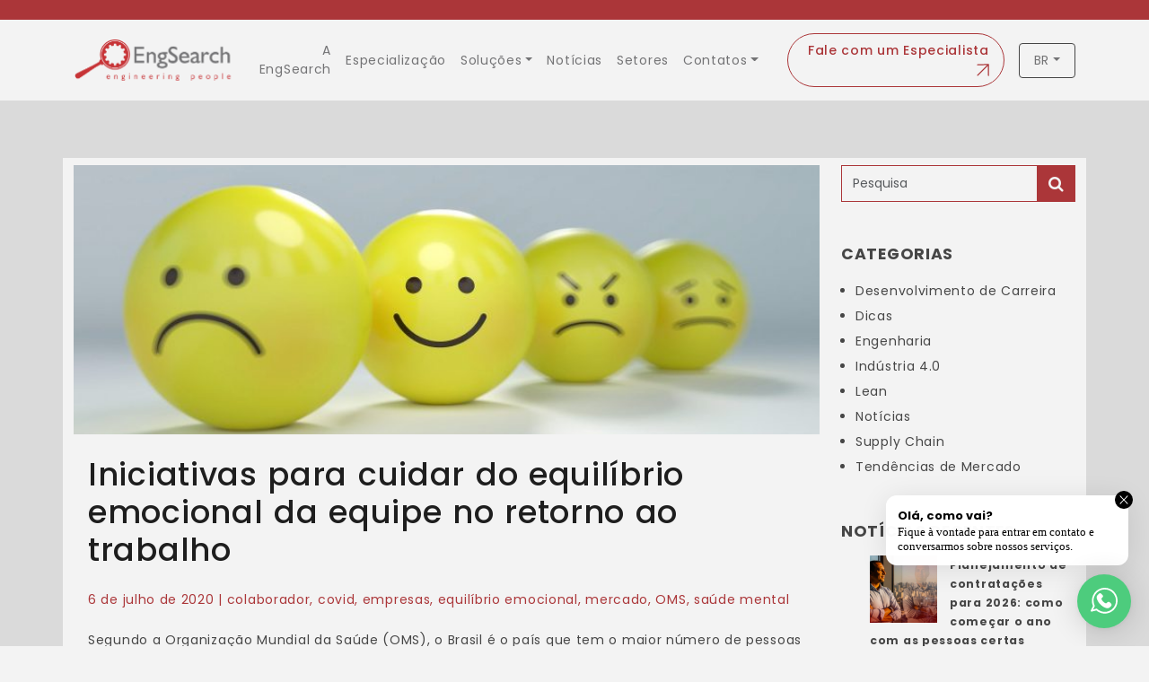

--- FILE ---
content_type: text/html; charset=UTF-8
request_url: https://www.engsearch.com.br/tag/empresas/
body_size: 16264
content:
<!DOCTYPE html>
<html lang="pt-BR">
<head>
	<meta charset="UTF-8">
	<meta name="viewport" content="width=device-width, initial-scale=1, shrink-to-fit=no">
	<link rel="profile" href="https://gmpg.org/xfn/11">
	<meta name='robots' content='index, follow, max-image-preview:large, max-snippet:-1, max-video-preview:-1' />

	<!-- This site is optimized with the Yoast SEO plugin v26.6 - https://yoast.com/wordpress/plugins/seo/ -->
	<title>empresas Archives - EngSearch</title>
	<link rel="canonical" href="https://www.engsearch.com.br/tag/empresas/" />
	<meta property="og:locale" content="pt_BR" />
	<meta property="og:type" content="article" />
	<meta property="og:title" content="empresas Archives - EngSearch" />
	<meta property="og:url" content="https://www.engsearch.com.br/tag/empresas/" />
	<meta property="og:site_name" content="EngSearch" />
	<meta name="twitter:card" content="summary_large_image" />
	<script type="application/ld+json" class="yoast-schema-graph">{"@context":"https://schema.org","@graph":[{"@type":"CollectionPage","@id":"https://www.engsearch.com.br/tag/empresas/","url":"https://www.engsearch.com.br/tag/empresas/","name":"empresas Archives - EngSearch","isPartOf":{"@id":"https://www.engsearch.com.br/#website"},"primaryImageOfPage":{"@id":"https://www.engsearch.com.br/tag/empresas/#primaryimage"},"image":{"@id":"https://www.engsearch.com.br/tag/empresas/#primaryimage"},"thumbnailUrl":"https://www.engsearch.com.br/site2024/wp-content/uploads/2020/07/equilibrio-emocional.jpg","breadcrumb":{"@id":"https://www.engsearch.com.br/tag/empresas/#breadcrumb"},"inLanguage":"pt-BR"},{"@type":"ImageObject","inLanguage":"pt-BR","@id":"https://www.engsearch.com.br/tag/empresas/#primaryimage","url":"https://www.engsearch.com.br/site2024/wp-content/uploads/2020/07/equilibrio-emocional.jpg","contentUrl":"https://www.engsearch.com.br/site2024/wp-content/uploads/2020/07/equilibrio-emocional.jpg","width":1920,"height":1079},{"@type":"BreadcrumbList","@id":"https://www.engsearch.com.br/tag/empresas/#breadcrumb","itemListElement":[{"@type":"ListItem","position":1,"name":"Home","item":"https://www.engsearch.com.br/"},{"@type":"ListItem","position":2,"name":"empresas"}]},{"@type":"WebSite","@id":"https://www.engsearch.com.br/#website","url":"https://www.engsearch.com.br/","name":"EngSearch","description":"engineering people","publisher":{"@id":"https://www.engsearch.com.br/#organization"},"potentialAction":[{"@type":"SearchAction","target":{"@type":"EntryPoint","urlTemplate":"https://www.engsearch.com.br/?s={search_term_string}"},"query-input":{"@type":"PropertyValueSpecification","valueRequired":true,"valueName":"search_term_string"}}],"inLanguage":"pt-BR"},{"@type":"Organization","@id":"https://www.engsearch.com.br/#organization","name":"EngSearch","url":"https://www.engsearch.com.br/","logo":{"@type":"ImageObject","inLanguage":"pt-BR","@id":"https://www.engsearch.com.br/#/schema/logo/image/","url":"https://www.engsearch.com.br/site2024/wp-content/uploads/2024/11/logo-engsearch.svg","contentUrl":"https://www.engsearch.com.br/site2024/wp-content/uploads/2024/11/logo-engsearch.svg","width":180,"height":47,"caption":"EngSearch"},"image":{"@id":"https://www.engsearch.com.br/#/schema/logo/image/"}}]}</script>
	<!-- / Yoast SEO plugin. -->


<style id='wp-img-auto-sizes-contain-inline-css'>
img:is([sizes=auto i],[sizes^="auto," i]){contain-intrinsic-size:3000px 1500px}
/*# sourceURL=wp-img-auto-sizes-contain-inline-css */
</style>
<style id='wp-emoji-styles-inline-css'>

	img.wp-smiley, img.emoji {
		display: inline !important;
		border: none !important;
		box-shadow: none !important;
		height: 1em !important;
		width: 1em !important;
		margin: 0 0.07em !important;
		vertical-align: -0.1em !important;
		background: none !important;
		padding: 0 !important;
	}
/*# sourceURL=wp-emoji-styles-inline-css */
</style>
<style id='wp-block-library-inline-css'>
:root{--wp-block-synced-color:#7a00df;--wp-block-synced-color--rgb:122,0,223;--wp-bound-block-color:var(--wp-block-synced-color);--wp-editor-canvas-background:#ddd;--wp-admin-theme-color:#007cba;--wp-admin-theme-color--rgb:0,124,186;--wp-admin-theme-color-darker-10:#006ba1;--wp-admin-theme-color-darker-10--rgb:0,107,160.5;--wp-admin-theme-color-darker-20:#005a87;--wp-admin-theme-color-darker-20--rgb:0,90,135;--wp-admin-border-width-focus:2px}@media (min-resolution:192dpi){:root{--wp-admin-border-width-focus:1.5px}}.wp-element-button{cursor:pointer}:root .has-very-light-gray-background-color{background-color:#eee}:root .has-very-dark-gray-background-color{background-color:#313131}:root .has-very-light-gray-color{color:#eee}:root .has-very-dark-gray-color{color:#313131}:root .has-vivid-green-cyan-to-vivid-cyan-blue-gradient-background{background:linear-gradient(135deg,#00d084,#0693e3)}:root .has-purple-crush-gradient-background{background:linear-gradient(135deg,#34e2e4,#4721fb 50%,#ab1dfe)}:root .has-hazy-dawn-gradient-background{background:linear-gradient(135deg,#faaca8,#dad0ec)}:root .has-subdued-olive-gradient-background{background:linear-gradient(135deg,#fafae1,#67a671)}:root .has-atomic-cream-gradient-background{background:linear-gradient(135deg,#fdd79a,#004a59)}:root .has-nightshade-gradient-background{background:linear-gradient(135deg,#330968,#31cdcf)}:root .has-midnight-gradient-background{background:linear-gradient(135deg,#020381,#2874fc)}:root{--wp--preset--font-size--normal:16px;--wp--preset--font-size--huge:42px}.has-regular-font-size{font-size:1em}.has-larger-font-size{font-size:2.625em}.has-normal-font-size{font-size:var(--wp--preset--font-size--normal)}.has-huge-font-size{font-size:var(--wp--preset--font-size--huge)}.has-text-align-center{text-align:center}.has-text-align-left{text-align:left}.has-text-align-right{text-align:right}.has-fit-text{white-space:nowrap!important}#end-resizable-editor-section{display:none}.aligncenter{clear:both}.items-justified-left{justify-content:flex-start}.items-justified-center{justify-content:center}.items-justified-right{justify-content:flex-end}.items-justified-space-between{justify-content:space-between}.screen-reader-text{border:0;clip-path:inset(50%);height:1px;margin:-1px;overflow:hidden;padding:0;position:absolute;width:1px;word-wrap:normal!important}.screen-reader-text:focus{background-color:#ddd;clip-path:none;color:#444;display:block;font-size:1em;height:auto;left:5px;line-height:normal;padding:15px 23px 14px;text-decoration:none;top:5px;width:auto;z-index:100000}html :where(.has-border-color){border-style:solid}html :where([style*=border-top-color]){border-top-style:solid}html :where([style*=border-right-color]){border-right-style:solid}html :where([style*=border-bottom-color]){border-bottom-style:solid}html :where([style*=border-left-color]){border-left-style:solid}html :where([style*=border-width]){border-style:solid}html :where([style*=border-top-width]){border-top-style:solid}html :where([style*=border-right-width]){border-right-style:solid}html :where([style*=border-bottom-width]){border-bottom-style:solid}html :where([style*=border-left-width]){border-left-style:solid}html :where(img[class*=wp-image-]){height:auto;max-width:100%}:where(figure){margin:0 0 1em}html :where(.is-position-sticky){--wp-admin--admin-bar--position-offset:var(--wp-admin--admin-bar--height,0px)}@media screen and (max-width:600px){html :where(.is-position-sticky){--wp-admin--admin-bar--position-offset:0px}}

/*# sourceURL=wp-block-library-inline-css */
</style><style id='wp-block-categories-inline-css'>
.wp-block-categories{box-sizing:border-box}.wp-block-categories.alignleft{margin-right:2em}.wp-block-categories.alignright{margin-left:2em}.wp-block-categories.wp-block-categories-dropdown.aligncenter{text-align:center}.wp-block-categories .wp-block-categories__label{display:block;width:100%}
/*# sourceURL=https://www.engsearch.com.br/site2024/wp-includes/blocks/categories/style.min.css */
</style>
<style id='wp-block-heading-inline-css'>
h1:where(.wp-block-heading).has-background,h2:where(.wp-block-heading).has-background,h3:where(.wp-block-heading).has-background,h4:where(.wp-block-heading).has-background,h5:where(.wp-block-heading).has-background,h6:where(.wp-block-heading).has-background{padding:1.25em 2.375em}h1.has-text-align-left[style*=writing-mode]:where([style*=vertical-lr]),h1.has-text-align-right[style*=writing-mode]:where([style*=vertical-rl]),h2.has-text-align-left[style*=writing-mode]:where([style*=vertical-lr]),h2.has-text-align-right[style*=writing-mode]:where([style*=vertical-rl]),h3.has-text-align-left[style*=writing-mode]:where([style*=vertical-lr]),h3.has-text-align-right[style*=writing-mode]:where([style*=vertical-rl]),h4.has-text-align-left[style*=writing-mode]:where([style*=vertical-lr]),h4.has-text-align-right[style*=writing-mode]:where([style*=vertical-rl]),h5.has-text-align-left[style*=writing-mode]:where([style*=vertical-lr]),h5.has-text-align-right[style*=writing-mode]:where([style*=vertical-rl]),h6.has-text-align-left[style*=writing-mode]:where([style*=vertical-lr]),h6.has-text-align-right[style*=writing-mode]:where([style*=vertical-rl]){rotate:180deg}
/*# sourceURL=https://www.engsearch.com.br/site2024/wp-includes/blocks/heading/style.min.css */
</style>
<style id='wp-block-latest-posts-inline-css'>
.wp-block-latest-posts{box-sizing:border-box}.wp-block-latest-posts.alignleft{margin-right:2em}.wp-block-latest-posts.alignright{margin-left:2em}.wp-block-latest-posts.wp-block-latest-posts__list{list-style:none}.wp-block-latest-posts.wp-block-latest-posts__list li{clear:both;overflow-wrap:break-word}.wp-block-latest-posts.is-grid{display:flex;flex-wrap:wrap}.wp-block-latest-posts.is-grid li{margin:0 1.25em 1.25em 0;width:100%}@media (min-width:600px){.wp-block-latest-posts.columns-2 li{width:calc(50% - .625em)}.wp-block-latest-posts.columns-2 li:nth-child(2n){margin-right:0}.wp-block-latest-posts.columns-3 li{width:calc(33.33333% - .83333em)}.wp-block-latest-posts.columns-3 li:nth-child(3n){margin-right:0}.wp-block-latest-posts.columns-4 li{width:calc(25% - .9375em)}.wp-block-latest-posts.columns-4 li:nth-child(4n){margin-right:0}.wp-block-latest-posts.columns-5 li{width:calc(20% - 1em)}.wp-block-latest-posts.columns-5 li:nth-child(5n){margin-right:0}.wp-block-latest-posts.columns-6 li{width:calc(16.66667% - 1.04167em)}.wp-block-latest-posts.columns-6 li:nth-child(6n){margin-right:0}}:root :where(.wp-block-latest-posts.is-grid){padding:0}:root :where(.wp-block-latest-posts.wp-block-latest-posts__list){padding-left:0}.wp-block-latest-posts__post-author,.wp-block-latest-posts__post-date{display:block;font-size:.8125em}.wp-block-latest-posts__post-excerpt,.wp-block-latest-posts__post-full-content{margin-bottom:1em;margin-top:.5em}.wp-block-latest-posts__featured-image a{display:inline-block}.wp-block-latest-posts__featured-image img{height:auto;max-width:100%;width:auto}.wp-block-latest-posts__featured-image.alignleft{float:left;margin-right:1em}.wp-block-latest-posts__featured-image.alignright{float:right;margin-left:1em}.wp-block-latest-posts__featured-image.aligncenter{margin-bottom:1em;text-align:center}
/*# sourceURL=https://www.engsearch.com.br/site2024/wp-includes/blocks/latest-posts/style.min.css */
</style>
<style id='wp-block-search-inline-css'>
.wp-block-search__button{margin-left:10px;word-break:normal}.wp-block-search__button.has-icon{line-height:0}.wp-block-search__button svg{height:1.25em;min-height:24px;min-width:24px;width:1.25em;fill:currentColor;vertical-align:text-bottom}:where(.wp-block-search__button){border:1px solid #ccc;padding:6px 10px}.wp-block-search__inside-wrapper{display:flex;flex:auto;flex-wrap:nowrap;max-width:100%}.wp-block-search__label{width:100%}.wp-block-search.wp-block-search__button-only .wp-block-search__button{box-sizing:border-box;display:flex;flex-shrink:0;justify-content:center;margin-left:0;max-width:100%}.wp-block-search.wp-block-search__button-only .wp-block-search__inside-wrapper{min-width:0!important;transition-property:width}.wp-block-search.wp-block-search__button-only .wp-block-search__input{flex-basis:100%;transition-duration:.3s}.wp-block-search.wp-block-search__button-only.wp-block-search__searchfield-hidden,.wp-block-search.wp-block-search__button-only.wp-block-search__searchfield-hidden .wp-block-search__inside-wrapper{overflow:hidden}.wp-block-search.wp-block-search__button-only.wp-block-search__searchfield-hidden .wp-block-search__input{border-left-width:0!important;border-right-width:0!important;flex-basis:0;flex-grow:0;margin:0;min-width:0!important;padding-left:0!important;padding-right:0!important;width:0!important}:where(.wp-block-search__input){appearance:none;border:1px solid #949494;flex-grow:1;font-family:inherit;font-size:inherit;font-style:inherit;font-weight:inherit;letter-spacing:inherit;line-height:inherit;margin-left:0;margin-right:0;min-width:3rem;padding:8px;text-decoration:unset!important;text-transform:inherit}:where(.wp-block-search__button-inside .wp-block-search__inside-wrapper){background-color:#fff;border:1px solid #949494;box-sizing:border-box;padding:4px}:where(.wp-block-search__button-inside .wp-block-search__inside-wrapper) .wp-block-search__input{border:none;border-radius:0;padding:0 4px}:where(.wp-block-search__button-inside .wp-block-search__inside-wrapper) .wp-block-search__input:focus{outline:none}:where(.wp-block-search__button-inside .wp-block-search__inside-wrapper) :where(.wp-block-search__button){padding:4px 8px}.wp-block-search.aligncenter .wp-block-search__inside-wrapper{margin:auto}.wp-block[data-align=right] .wp-block-search.wp-block-search__button-only .wp-block-search__inside-wrapper{float:right}
/*# sourceURL=https://www.engsearch.com.br/site2024/wp-includes/blocks/search/style.min.css */
</style>
<style id='wp-block-group-inline-css'>
.wp-block-group{box-sizing:border-box}:where(.wp-block-group.wp-block-group-is-layout-constrained){position:relative}
/*# sourceURL=https://www.engsearch.com.br/site2024/wp-includes/blocks/group/style.min.css */
</style>
<style id='global-styles-inline-css'>
:root{--wp--preset--aspect-ratio--square: 1;--wp--preset--aspect-ratio--4-3: 4/3;--wp--preset--aspect-ratio--3-4: 3/4;--wp--preset--aspect-ratio--3-2: 3/2;--wp--preset--aspect-ratio--2-3: 2/3;--wp--preset--aspect-ratio--16-9: 16/9;--wp--preset--aspect-ratio--9-16: 9/16;--wp--preset--color--black: #000000;--wp--preset--color--cyan-bluish-gray: #abb8c3;--wp--preset--color--white: #F3F3F3;--wp--preset--color--pale-pink: #f78da7;--wp--preset--color--vivid-red: #cf2e2e;--wp--preset--color--luminous-vivid-orange: #ff6900;--wp--preset--color--luminous-vivid-amber: #fcb900;--wp--preset--color--light-green-cyan: #7bdcb5;--wp--preset--color--vivid-green-cyan: #00d084;--wp--preset--color--pale-cyan-blue: #8ed1fc;--wp--preset--color--vivid-cyan-blue: #0693e3;--wp--preset--color--vivid-purple: #9b51e0;--wp--preset--color--blue: #0d6efd;--wp--preset--color--indigo: #6610f2;--wp--preset--color--purple: #6f42c1;--wp--preset--color--pink: #d63384;--wp--preset--color--red: #AB3639;--wp--preset--color--orange: #fd7e14;--wp--preset--color--yellow: #ffc107;--wp--preset--color--green: #198754;--wp--preset--color--teal: #20c997;--wp--preset--color--cyan: #0dcaf0;--wp--preset--color--gray: #6c757d;--wp--preset--color--gray-dark: #343a40;--wp--preset--gradient--vivid-cyan-blue-to-vivid-purple: linear-gradient(135deg,rgb(6,147,227) 0%,rgb(155,81,224) 100%);--wp--preset--gradient--light-green-cyan-to-vivid-green-cyan: linear-gradient(135deg,rgb(122,220,180) 0%,rgb(0,208,130) 100%);--wp--preset--gradient--luminous-vivid-amber-to-luminous-vivid-orange: linear-gradient(135deg,rgb(252,185,0) 0%,rgb(255,105,0) 100%);--wp--preset--gradient--luminous-vivid-orange-to-vivid-red: linear-gradient(135deg,rgb(255,105,0) 0%,rgb(207,46,46) 100%);--wp--preset--gradient--very-light-gray-to-cyan-bluish-gray: linear-gradient(135deg,rgb(238,238,238) 0%,rgb(169,184,195) 100%);--wp--preset--gradient--cool-to-warm-spectrum: linear-gradient(135deg,rgb(74,234,220) 0%,rgb(151,120,209) 20%,rgb(207,42,186) 40%,rgb(238,44,130) 60%,rgb(251,105,98) 80%,rgb(254,248,76) 100%);--wp--preset--gradient--blush-light-purple: linear-gradient(135deg,rgb(255,206,236) 0%,rgb(152,150,240) 100%);--wp--preset--gradient--blush-bordeaux: linear-gradient(135deg,rgb(254,205,165) 0%,rgb(254,45,45) 50%,rgb(107,0,62) 100%);--wp--preset--gradient--luminous-dusk: linear-gradient(135deg,rgb(255,203,112) 0%,rgb(199,81,192) 50%,rgb(65,88,208) 100%);--wp--preset--gradient--pale-ocean: linear-gradient(135deg,rgb(255,245,203) 0%,rgb(182,227,212) 50%,rgb(51,167,181) 100%);--wp--preset--gradient--electric-grass: linear-gradient(135deg,rgb(202,248,128) 0%,rgb(113,206,126) 100%);--wp--preset--gradient--midnight: linear-gradient(135deg,rgb(2,3,129) 0%,rgb(40,116,252) 100%);--wp--preset--font-size--small: 13px;--wp--preset--font-size--medium: 20px;--wp--preset--font-size--large: 36px;--wp--preset--font-size--x-large: 42px;--wp--preset--spacing--20: 0.44rem;--wp--preset--spacing--30: 0.67rem;--wp--preset--spacing--40: 1rem;--wp--preset--spacing--50: 1.5rem;--wp--preset--spacing--60: 2.25rem;--wp--preset--spacing--70: 3.38rem;--wp--preset--spacing--80: 5.06rem;--wp--preset--shadow--natural: 6px 6px 9px rgba(0, 0, 0, 0.2);--wp--preset--shadow--deep: 12px 12px 50px rgba(0, 0, 0, 0.4);--wp--preset--shadow--sharp: 6px 6px 0px rgba(0, 0, 0, 0.2);--wp--preset--shadow--outlined: 6px 6px 0px -3px rgb(255, 255, 255), 6px 6px rgb(0, 0, 0);--wp--preset--shadow--crisp: 6px 6px 0px rgb(0, 0, 0);}:where(.is-layout-flex){gap: 0.5em;}:where(.is-layout-grid){gap: 0.5em;}body .is-layout-flex{display: flex;}.is-layout-flex{flex-wrap: wrap;align-items: center;}.is-layout-flex > :is(*, div){margin: 0;}body .is-layout-grid{display: grid;}.is-layout-grid > :is(*, div){margin: 0;}:where(.wp-block-columns.is-layout-flex){gap: 2em;}:where(.wp-block-columns.is-layout-grid){gap: 2em;}:where(.wp-block-post-template.is-layout-flex){gap: 1.25em;}:where(.wp-block-post-template.is-layout-grid){gap: 1.25em;}.has-black-color{color: var(--wp--preset--color--black) !important;}.has-cyan-bluish-gray-color{color: var(--wp--preset--color--cyan-bluish-gray) !important;}.has-white-color{color: var(--wp--preset--color--white) !important;}.has-pale-pink-color{color: var(--wp--preset--color--pale-pink) !important;}.has-vivid-red-color{color: var(--wp--preset--color--vivid-red) !important;}.has-luminous-vivid-orange-color{color: var(--wp--preset--color--luminous-vivid-orange) !important;}.has-luminous-vivid-amber-color{color: var(--wp--preset--color--luminous-vivid-amber) !important;}.has-light-green-cyan-color{color: var(--wp--preset--color--light-green-cyan) !important;}.has-vivid-green-cyan-color{color: var(--wp--preset--color--vivid-green-cyan) !important;}.has-pale-cyan-blue-color{color: var(--wp--preset--color--pale-cyan-blue) !important;}.has-vivid-cyan-blue-color{color: var(--wp--preset--color--vivid-cyan-blue) !important;}.has-vivid-purple-color{color: var(--wp--preset--color--vivid-purple) !important;}.has-black-background-color{background-color: var(--wp--preset--color--black) !important;}.has-cyan-bluish-gray-background-color{background-color: var(--wp--preset--color--cyan-bluish-gray) !important;}.has-white-background-color{background-color: var(--wp--preset--color--white) !important;}.has-pale-pink-background-color{background-color: var(--wp--preset--color--pale-pink) !important;}.has-vivid-red-background-color{background-color: var(--wp--preset--color--vivid-red) !important;}.has-luminous-vivid-orange-background-color{background-color: var(--wp--preset--color--luminous-vivid-orange) !important;}.has-luminous-vivid-amber-background-color{background-color: var(--wp--preset--color--luminous-vivid-amber) !important;}.has-light-green-cyan-background-color{background-color: var(--wp--preset--color--light-green-cyan) !important;}.has-vivid-green-cyan-background-color{background-color: var(--wp--preset--color--vivid-green-cyan) !important;}.has-pale-cyan-blue-background-color{background-color: var(--wp--preset--color--pale-cyan-blue) !important;}.has-vivid-cyan-blue-background-color{background-color: var(--wp--preset--color--vivid-cyan-blue) !important;}.has-vivid-purple-background-color{background-color: var(--wp--preset--color--vivid-purple) !important;}.has-black-border-color{border-color: var(--wp--preset--color--black) !important;}.has-cyan-bluish-gray-border-color{border-color: var(--wp--preset--color--cyan-bluish-gray) !important;}.has-white-border-color{border-color: var(--wp--preset--color--white) !important;}.has-pale-pink-border-color{border-color: var(--wp--preset--color--pale-pink) !important;}.has-vivid-red-border-color{border-color: var(--wp--preset--color--vivid-red) !important;}.has-luminous-vivid-orange-border-color{border-color: var(--wp--preset--color--luminous-vivid-orange) !important;}.has-luminous-vivid-amber-border-color{border-color: var(--wp--preset--color--luminous-vivid-amber) !important;}.has-light-green-cyan-border-color{border-color: var(--wp--preset--color--light-green-cyan) !important;}.has-vivid-green-cyan-border-color{border-color: var(--wp--preset--color--vivid-green-cyan) !important;}.has-pale-cyan-blue-border-color{border-color: var(--wp--preset--color--pale-cyan-blue) !important;}.has-vivid-cyan-blue-border-color{border-color: var(--wp--preset--color--vivid-cyan-blue) !important;}.has-vivid-purple-border-color{border-color: var(--wp--preset--color--vivid-purple) !important;}.has-vivid-cyan-blue-to-vivid-purple-gradient-background{background: var(--wp--preset--gradient--vivid-cyan-blue-to-vivid-purple) !important;}.has-light-green-cyan-to-vivid-green-cyan-gradient-background{background: var(--wp--preset--gradient--light-green-cyan-to-vivid-green-cyan) !important;}.has-luminous-vivid-amber-to-luminous-vivid-orange-gradient-background{background: var(--wp--preset--gradient--luminous-vivid-amber-to-luminous-vivid-orange) !important;}.has-luminous-vivid-orange-to-vivid-red-gradient-background{background: var(--wp--preset--gradient--luminous-vivid-orange-to-vivid-red) !important;}.has-very-light-gray-to-cyan-bluish-gray-gradient-background{background: var(--wp--preset--gradient--very-light-gray-to-cyan-bluish-gray) !important;}.has-cool-to-warm-spectrum-gradient-background{background: var(--wp--preset--gradient--cool-to-warm-spectrum) !important;}.has-blush-light-purple-gradient-background{background: var(--wp--preset--gradient--blush-light-purple) !important;}.has-blush-bordeaux-gradient-background{background: var(--wp--preset--gradient--blush-bordeaux) !important;}.has-luminous-dusk-gradient-background{background: var(--wp--preset--gradient--luminous-dusk) !important;}.has-pale-ocean-gradient-background{background: var(--wp--preset--gradient--pale-ocean) !important;}.has-electric-grass-gradient-background{background: var(--wp--preset--gradient--electric-grass) !important;}.has-midnight-gradient-background{background: var(--wp--preset--gradient--midnight) !important;}.has-small-font-size{font-size: var(--wp--preset--font-size--small) !important;}.has-medium-font-size{font-size: var(--wp--preset--font-size--medium) !important;}.has-large-font-size{font-size: var(--wp--preset--font-size--large) !important;}.has-x-large-font-size{font-size: var(--wp--preset--font-size--x-large) !important;}
/*# sourceURL=global-styles-inline-css */
</style>

<style id='classic-theme-styles-inline-css'>
/*! This file is auto-generated */
.wp-block-button__link{color:#fff;background-color:#32373c;border-radius:9999px;box-shadow:none;text-decoration:none;padding:calc(.667em + 2px) calc(1.333em + 2px);font-size:1.125em}.wp-block-file__button{background:#32373c;color:#fff;text-decoration:none}
/*# sourceURL=/wp-includes/css/classic-themes.min.css */
</style>
<link rel='stylesheet' id='child-understrap-styles-css' href='https://www.engsearch.com.br/site2024/wp-content/themes/understrap-child/css/child-theme.min.css?ver=1.1.0' media='all' />
<script src="https://www.engsearch.com.br/site2024/wp-includes/js/jquery/jquery.min.js?ver=3.7.1" id="jquery-core-js"></script>
<script src="https://www.engsearch.com.br/site2024/wp-includes/js/jquery/jquery-migrate.min.js?ver=3.4.1" id="jquery-migrate-js"></script>
<link rel="https://api.w.org/" href="https://www.engsearch.com.br/wp-json/" /><link rel="alternate" title="JSON" type="application/json" href="https://www.engsearch.com.br/wp-json/wp/v2/tags/134" /><meta name="generator" content="WordPress 6.9" />
<!-- Google Tag Manager -->
<script>(function(w,d,s,l,i){w[l]=w[l]||[];w[l].push({'gtm.start':
new Date().getTime(),event:'gtm.js'});var f=d.getElementsByTagName(s)[0],
j=d.createElement(s),dl=l!='dataLayer'?'&l='+l:'';j.async=true;j.src=
'https://www.googletagmanager.com/gtm.js?id='+i+dl;f.parentNode.insertBefore(j,f);
})(window,document,'script','dataLayer','GTM-M5785SRS');</script>
<!-- End Google Tag Manager -->
<meta name="mobile-web-app-capable" content="yes">
<meta name="apple-mobile-web-app-capable" content="yes">
<meta name="apple-mobile-web-app-title" content="EngSearch - engineering people">
<link rel="icon" href="https://www.engsearch.com.br/site2024/wp-content/uploads/2024/12/cropped-favicon-32x32.png" sizes="32x32" />
<link rel="icon" href="https://www.engsearch.com.br/site2024/wp-content/uploads/2024/12/cropped-favicon-192x192.png" sizes="192x192" />
<link rel="apple-touch-icon" href="https://www.engsearch.com.br/site2024/wp-content/uploads/2024/12/cropped-favicon-180x180.png" />
<meta name="msapplication-TileImage" content="https://www.engsearch.com.br/site2024/wp-content/uploads/2024/12/cropped-favicon-270x270.png" />
<link rel='stylesheet' id='forminator-module-css-42-css' href='https://www.engsearch.com.br/site2024/wp-content/uploads/forminator/42_0f830a855e1b5d324a4b1c590e894fcf/css/style-42.css?ver=1738277482' media='all' />
<link rel='stylesheet' id='forminator-icons-css' href='https://www.engsearch.com.br/site2024/wp-content/plugins/forminator/assets/forminator-ui/css/forminator-icons.min.css?ver=1.49.2' media='all' />
<link rel='stylesheet' id='forminator-utilities-css' href='https://www.engsearch.com.br/site2024/wp-content/plugins/forminator/assets/forminator-ui/css/src/forminator-utilities.min.css?ver=1.49.2' media='all' />
<link rel='stylesheet' id='forminator-grid-default-css' href='https://www.engsearch.com.br/site2024/wp-content/plugins/forminator/assets/forminator-ui/css/src/grid/forminator-grid.open.min.css?ver=1.49.2' media='all' />
<link rel='stylesheet' id='forminator-forms-material-base-css' href='https://www.engsearch.com.br/site2024/wp-content/plugins/forminator/assets/forminator-ui/css/src/form/forminator-form-material.base.min.css?ver=1.49.2' media='all' />
<link rel='stylesheet' id='buttons-css' href='https://www.engsearch.com.br/site2024/wp-includes/css/buttons.min.css?ver=6.9' media='all' />
</head>

<body class="archive tag tag-empresas tag-134 wp-custom-logo wp-embed-responsive wp-theme-understrap wp-child-theme-understrap-child hfeed understrap-no-sidebar" itemscope itemtype="http://schema.org/WebSite">
<!-- Google Tag Manager (noscript) -->
<noscript><iframe src="https://www.googletagmanager.com/ns.html?id=GTM-M5785SRS"
height="0" width="0" style="display:none;visibility:hidden"></iframe></noscript>
<!-- End Google Tag Manager (noscript) -->

	<header id="wrapper-navbar">

		<a class="skip-link sr-only sr-only-focusable" href="#content">Pular para o conteúdo</a>

		
<nav id="main-nav" class="navbar navbar-expand-xl navbar py-xl-0" aria-labelledby="main-nav-label">

	<h2 id="main-nav-label" class="screen-reader-text">
		Navegação principal	</h2>


	<div class="container">

		<a href="https://www.engsearch.com.br/" class="navbar-brand custom-logo-link" rel="home"><img width="180" height="47" src="https://www.engsearch.com.br/site2024/wp-content/uploads/2024/11/logo-engsearch.svg" class="img-fluid" alt="EngSearch" decoding="async" /></a>
		<button
			class="navbar-toggler"
			type="button"
			data-bs-toggle="offcanvas"
			data-bs-target="#navbarNavOffcanvas"
			aria-controls="navbarNavOffcanvas"
			aria-expanded="false"
			aria-label="Abrir menu"
		>
			<span class="navbar-toggler-icon"></span>
		</button>

		<div class="offcanvas offcanvas-end" tabindex="-1" id="navbarNavOffcanvas">

			<div class="offcanvas-header justify-content-end">
				<button
					class="btn-close btn-close-white text-reset"
					type="button"
					data-bs-dismiss="offcanvas"
					aria-label="Fechar menu"
				></button>
			</div>

			<div class="offcanvas-body"><ul id="main-menu" class="navbar-nav justify-content-end align-items-xl-center align-items-end flex-grow-1"><li itemscope="itemscope" itemtype="https://www.schema.org/SiteNavigationElement" id="menu-item-278" class="menu-item menu-item-type-post_type menu-item-object-page menu-item-278 nav-item"><a title="A EngSearch" href="https://www.engsearch.com.br/conheca-a-engsearch-recrutamento-especializado-em-engenharia/" class="nav-link">A EngSearch</a></li>
<li itemscope="itemscope" itemtype="https://www.schema.org/SiteNavigationElement" id="menu-item-221" class="menu-item menu-item-type-post_type menu-item-object-page menu-item-221 nav-item"><a title="Especialização" href="https://www.engsearch.com.br/areas-de-especializacao/" class="nav-link">Especialização</a></li>
<li itemscope="itemscope" itemtype="https://www.schema.org/SiteNavigationElement" id="menu-item-11" class="menu-item menu-item-type-custom menu-item-object-custom menu-item-has-children dropdown menu-item-11 nav-item"><a title="Soluções" href="#" data-toggle="dropdown" data-bs-toggle="dropdown" aria-haspopup="true" aria-expanded="false" class="dropdown-toggle nav-link" id="menu-item-dropdown-11">Soluções</a>
<ul class="dropdown-menu" aria-labelledby="menu-item-dropdown-11" >
	<li itemscope="itemscope" itemtype="https://www.schema.org/SiteNavigationElement" id="menu-item-280" class="menu-item menu-item-type-post_type menu-item-object-page menu-item-280 nav-item"><a title="Assessment" href="https://www.engsearch.com.br/assessment-comportamental-para-engenharia/" class="dropdown-item">Assessment</a></li>
	<li itemscope="itemscope" itemtype="https://www.schema.org/SiteNavigationElement" id="menu-item-279" class="menu-item menu-item-type-post_type menu-item-object-page menu-item-279 nav-item"><a title="Estudo e mapeamento" href="https://www.engsearch.com.br/estudo-e-mapeamento-de-talentos-em-engenharia/" class="dropdown-item">Estudo e mapeamento</a></li>
	<li itemscope="itemscope" itemtype="https://www.schema.org/SiteNavigationElement" id="menu-item-281" class="menu-item menu-item-type-post_type menu-item-object-page menu-item-281 nav-item"><a title="Recrutamento e seleção" href="https://www.engsearch.com.br/empresa-de-recrutamento-tecnico/" class="dropdown-item">Recrutamento e seleção</a></li>
</ul>
</li>
<li itemscope="itemscope" itemtype="https://www.schema.org/SiteNavigationElement" id="menu-item-229" class="menu-item menu-item-type-taxonomy menu-item-object-category menu-item-229 nav-item"><a title="Notícias" href="https://www.engsearch.com.br/noticias/" class="nav-link">Notícias</a></li>
<li itemscope="itemscope" itemtype="https://www.schema.org/SiteNavigationElement" id="menu-item-225" class="menu-item menu-item-type-post_type menu-item-object-page menu-item-225 nav-item"><a title="Setores" href="https://www.engsearch.com.br/setores-de-atuacao/" class="nav-link">Setores</a></li>
<li itemscope="itemscope" itemtype="https://www.schema.org/SiteNavigationElement" id="menu-item-14" class="menu-item menu-item-type-custom menu-item-object-custom menu-item-has-children dropdown menu-item-14 nav-item"><a title="Contatos" href="#" data-toggle="dropdown" data-bs-toggle="dropdown" aria-haspopup="true" aria-expanded="false" class="dropdown-toggle nav-link" id="menu-item-dropdown-14">Contatos</a>
<ul class="dropdown-menu" aria-labelledby="menu-item-dropdown-14" >
	<li itemscope="itemscope" itemtype="https://www.schema.org/SiteNavigationElement" id="menu-item-223" class="menu-item menu-item-type-post_type menu-item-object-page menu-item-223 nav-item"><a title="Para empresas" href="https://www.engsearch.com.br/formulario-de-contato-organizacao/" class="dropdown-item">Para empresas</a></li>
	<li itemscope="itemscope" itemtype="https://www.schema.org/SiteNavigationElement" id="menu-item-224" class="menu-item menu-item-type-post_type menu-item-object-page menu-item-224 nav-item"><a title="Candidatos" href="https://www.engsearch.com.br/formulario-de-contato-candidato/" class="dropdown-item">Candidatos</a></li>
</ul>
</li>
<li itemscope="itemscope" itemtype="https://www.schema.org/SiteNavigationElement" id="menu-item-1048" class="btn-destaque ms-4 menu-item menu-item-type-post_type menu-item-object-page menu-item-1048 nav-item"><a title="Fale com um Especialista" href="https://www.engsearch.com.br/formulario-de-contato-organizacao/" class="nav-link">Fale com um Especialista</a></li>
<li itemscope="itemscope" itemtype="https://www.schema.org/SiteNavigationElement" id="menu-item-1459" class="pll-parent-menu-item menu-item menu-item-type-custom menu-item-object-custom menu-item-has-children dropdown menu-item-1459 nav-item"><a title="BR" href="#" data-toggle="dropdown" data-bs-toggle="dropdown" aria-haspopup="true" aria-expanded="false" class="dropdown-toggle nav-link" id="menu-item-dropdown-1459">BR</a>
<ul class="dropdown-menu" aria-labelledby="menu-item-dropdown-1459" >
	<li itemscope="itemscope" itemtype="https://www.schema.org/SiteNavigationElement" id="menu-item-1459-en" class="lang-item lang-item-17 lang-item-en no-translation lang-item-first menu-item menu-item-type-custom menu-item-object-custom menu-item-1459-en nav-item"><a title="EN" href="https://www.engsearch.com.br/en/" class="dropdown-item" hreflang="en-US" lang="en-US">EN</a></li>
	<li itemscope="itemscope" itemtype="https://www.schema.org/SiteNavigationElement" id="menu-item-1459-es" class="lang-item lang-item-35 lang-item-es no-translation menu-item menu-item-type-custom menu-item-object-custom menu-item-1459-es nav-item"><a title="ES" href="https://www.engsearch.com.br/es/" class="dropdown-item" hreflang="es-ES" lang="es-ES">ES</a></li>
</ul>
</li>
</ul></div>		</div>

	</div>

</nav>

	</header>



<div class="wrapper" id="archive-wrapper">
	<div class="container bg-white py-2" id="content" tabindex="-1">
		<div class="row">
			<div class="col-lg-9 content-area">
				<main class="site-main" id="main">
					
<article class="mb-5 post-469 post type-post status-publish format-standard has-post-thumbnail hentry category-dicas-pt tag-colaborador tag-covid tag-empresas tag-equilibrio-emocional tag-mercado tag-oms tag-saude-mental" id="post-469">
	<div class="card bg-transparent border-0 rounded-0">
		<img width="640" height="359" src="https://www.engsearch.com.br/site2024/wp-content/uploads/2020/07/equilibrio-emocional-1024x575.jpg" class="card-img-top rounded-0 object-fit-cover ratio ratio-16x9 wp-post-image" alt="" style="height: 300px;" decoding="async" fetchpriority="high" srcset="https://www.engsearch.com.br/site2024/wp-content/uploads/2020/07/equilibrio-emocional-1024x575.jpg 1024w, https://www.engsearch.com.br/site2024/wp-content/uploads/2020/07/equilibrio-emocional-300x169.jpg 300w, https://www.engsearch.com.br/site2024/wp-content/uploads/2020/07/equilibrio-emocional-768x432.jpg 768w, https://www.engsearch.com.br/site2024/wp-content/uploads/2020/07/equilibrio-emocional-1536x863.jpg 1536w, https://www.engsearch.com.br/site2024/wp-content/uploads/2020/07/equilibrio-emocional.jpg 1920w" sizes="(max-width: 640px) 100vw, 640px" />		<div class="card-body">
			<div class="card-text text-danger mt-2">
				<header class="entry-header">
					<h2 class="entry-title fs-1 text-black fw-medium mb-4"><a href="https://www.engsearch.com.br/noticias/dicas-pt/iniciativas-para-cuidar-do-equilibrio-emocional-da-equipe-no-retorno-ao-trabalho/" class="text-reset link-underline link-underline-opacity-0" rel="bookmark">Iniciativas para cuidar do equilíbrio emocional da equipe no retorno ao trabalho</a></h2>6 de julho de 2020<span class="tags-links"> | <a href="https://www.engsearch.com.br/tag/colaborador/" rel="tag">colaborador</a>, <a href="https://www.engsearch.com.br/tag/covid/" rel="tag">covid</a>, <a href="https://www.engsearch.com.br/tag/empresas/" rel="tag">empresas</a>, <a href="https://www.engsearch.com.br/tag/equilibrio-emocional/" rel="tag">equilíbrio emocional</a>, <a href="https://www.engsearch.com.br/tag/mercado/" rel="tag">mercado</a>, <a href="https://www.engsearch.com.br/tag/oms/" rel="tag">OMS</a>, <a href="https://www.engsearch.com.br/tag/saude-mental/" rel="tag">saúde mental</a></span>				</header>
			</div>
			<div class="card-text text-secondary my-4">
				Segundo a Organização Mundial da Saúde (OMS), o Brasil é o país que tem o maior número de pessoas ansiosas do mundo: 18,6 milhões de...			</div>
		</div>
		<div class="card-footer bg-transparent border-0 bg-transparent pt-0">
			<a class="btn-arrow-decor text-secondary" href="https://www.engsearch.com.br/noticias/dicas-pt/iniciativas-para-cuidar-do-equilibrio-emocional-da-equipe-no-retorno-ao-trabalho/">
				<span>Ler conteúdo Completo</span>
			</a>
		</div>
	</div>
</article>
<article class="mb-5 post-585 post type-post status-publish format-standard has-post-thumbnail hentry category-dicas-pt tag-ambiente-corporativo tag-comunicacao tag-covid tag-cultura-empresarial tag-empresas tag-gestao tag-gestor tag-home-office tag-lider tag-lideranca tag-mudancas tag-pandemia tag-salario" id="post-585">
	<div class="card bg-transparent border-0 rounded-0">
		<img width="640" height="427" src="https://www.engsearch.com.br/site2024/wp-content/uploads/2020/06/olhar-humanizado-1024x683.jpg" class="card-img-top rounded-0 object-fit-cover ratio ratio-16x9 wp-post-image" alt="" style="height: 300px;" decoding="async" srcset="https://www.engsearch.com.br/site2024/wp-content/uploads/2020/06/olhar-humanizado-1024x683.jpg 1024w, https://www.engsearch.com.br/site2024/wp-content/uploads/2020/06/olhar-humanizado-300x200.jpg 300w, https://www.engsearch.com.br/site2024/wp-content/uploads/2020/06/olhar-humanizado-768x512.jpg 768w, https://www.engsearch.com.br/site2024/wp-content/uploads/2020/06/olhar-humanizado-1536x1024.jpg 1536w, https://www.engsearch.com.br/site2024/wp-content/uploads/2020/06/olhar-humanizado-2048x1365.jpg 2048w" sizes="(max-width: 640px) 100vw, 640px" />		<div class="card-body">
			<div class="card-text text-danger mt-2">
				<header class="entry-header">
					<h2 class="entry-title fs-1 text-black fw-medium mb-4"><a href="https://www.engsearch.com.br/noticias/dicas-pt/olhar-humanizado-a-nova-postura-das-empresas/" class="text-reset link-underline link-underline-opacity-0" rel="bookmark">Olhar humanizado: a nova postura das empresas</a></h2>24 de junho de 2020<span class="tags-links"> | <a href="https://www.engsearch.com.br/tag/ambiente-corporativo/" rel="tag">ambiente corporativo</a>, <a href="https://www.engsearch.com.br/tag/comunicacao/" rel="tag">comunicação</a>, <a href="https://www.engsearch.com.br/tag/covid/" rel="tag">covid</a>, <a href="https://www.engsearch.com.br/tag/cultura-empresarial/" rel="tag">cultura empresarial</a>, <a href="https://www.engsearch.com.br/tag/empresas/" rel="tag">empresas</a>, <a href="https://www.engsearch.com.br/tag/gestao/" rel="tag">gestão</a>, <a href="https://www.engsearch.com.br/tag/gestor/" rel="tag">gestor</a>, <a href="https://www.engsearch.com.br/tag/home-office/" rel="tag">home office</a>, <a href="https://www.engsearch.com.br/tag/lider/" rel="tag">líder</a>, <a href="https://www.engsearch.com.br/tag/lideranca/" rel="tag">liderança</a>, <a href="https://www.engsearch.com.br/tag/mudancas/" rel="tag">mudanças</a>, <a href="https://www.engsearch.com.br/tag/pandemia/" rel="tag">pandemia</a>, <a href="https://www.engsearch.com.br/tag/salario/" rel="tag">salário</a></span>				</header>
			</div>
			<div class="card-text text-secondary my-4">
				O maior ativo de uma empresa são os profissionais e este ano, mais do que nunca, o valor das pessoas e a delicadeza dos métodos...			</div>
		</div>
		<div class="card-footer bg-transparent border-0 bg-transparent pt-0">
			<a class="btn-arrow-decor text-secondary" href="https://www.engsearch.com.br/noticias/dicas-pt/olhar-humanizado-a-nova-postura-das-empresas/">
				<span>Ler conteúdo Completo</span>
			</a>
		</div>
	</div>
</article>
<article class="mb-5 post-580 post type-post status-publish format-standard has-post-thumbnail hentry category-dicas-pt tag-combate-ao-covid tag-coronavirus tag-covid-19 tag-crise tag-empresas tag-engenharia-tag tag-gestao-de-crise tag-industria tag-prevencao" id="post-580">
	<div class="card bg-transparent border-0 rounded-0">
		<img width="640" height="426" src="https://www.engsearch.com.br/site2024/wp-content/uploads/2020/04/covid-em-industrias-1024x682.jpg" class="card-img-top rounded-0 object-fit-cover ratio ratio-16x9 wp-post-image" alt="" style="height: 300px;" decoding="async" srcset="https://www.engsearch.com.br/site2024/wp-content/uploads/2020/04/covid-em-industrias-1024x682.jpg 1024w, https://www.engsearch.com.br/site2024/wp-content/uploads/2020/04/covid-em-industrias-300x200.jpg 300w, https://www.engsearch.com.br/site2024/wp-content/uploads/2020/04/covid-em-industrias-768x512.jpg 768w, https://www.engsearch.com.br/site2024/wp-content/uploads/2020/04/covid-em-industrias.jpg 1280w" sizes="(max-width: 640px) 100vw, 640px" />		<div class="card-body">
			<div class="card-text text-danger mt-2">
				<header class="entry-header">
					<h2 class="entry-title fs-1 text-black fw-medium mb-4"><a href="https://www.engsearch.com.br/noticias/dicas-pt/acoes-de-combate-ao-covid-19-em-industrias-e-empresas/" class="text-reset link-underline link-underline-opacity-0" rel="bookmark">Ações de combate ao Covid-19 em indústrias</a></h2>14 de abril de 2020<span class="tags-links"> | <a href="https://www.engsearch.com.br/tag/combate-ao-covid/" rel="tag">combate ao covid</a>, <a href="https://www.engsearch.com.br/tag/coronavirus/" rel="tag">coronavírus</a>, <a href="https://www.engsearch.com.br/tag/covid-19/" rel="tag">covid-19</a>, <a href="https://www.engsearch.com.br/tag/crise/" rel="tag">crise</a>, <a href="https://www.engsearch.com.br/tag/empresas/" rel="tag">empresas</a>, <a href="https://www.engsearch.com.br/tag/engenharia-tag/" rel="tag">Engenharia</a>, <a href="https://www.engsearch.com.br/tag/gestao-de-crise/" rel="tag">gestão de crise</a>, <a href="https://www.engsearch.com.br/tag/industria/" rel="tag">indústria</a>, <a href="https://www.engsearch.com.br/tag/prevencao/" rel="tag">prevenção</a></span>				</header>
			</div>
			<div class="card-text text-secondary my-4">
				Momentos de crise sempre trazem à tona a necessidade de adaptação das pessoas e do setor produtivo e é exatamente isso que estamos presenciando agora....			</div>
		</div>
		<div class="card-footer bg-transparent border-0 bg-transparent pt-0">
			<a class="btn-arrow-decor text-secondary" href="https://www.engsearch.com.br/noticias/dicas-pt/acoes-de-combate-ao-covid-19-em-industrias-e-empresas/">
				<span>Ler conteúdo Completo</span>
			</a>
		</div>
	</div>
</article><div class="d-flex justify-content-center"></div>				</main>
			</div>

			

<div class="col-lg-3 widget-area" id="right-sidebar">
	<aside id="block-2" class="widget widget_block widget_search"><form role="search" method="get" action="https://www.engsearch.com.br/" class="wp-block-search__button-inside wp-block-search__text-button wp-block-search"    ><label class="wp-block-search__label screen-reader-text" for="wp-block-search__input-1" >Pesquisar</label><div class="wp-block-search__inside-wrapper input-group"  style="width: 100%"><input class="wp-block-search__input form-control" id="wp-block-search__input-1" placeholder="Pesquisa" value="" type="search" name="s" required /><button aria-label="Pesquisar" class="wp-block-search__button btn btn-primary wp-element-button" type="submit" >Pesquisar</button></div></form></aside><aside id="block-6" class="widget widget_block">
<div class="wp-block-group"><div class="wp-block-group__inner-container is-layout-flow wp-block-group-is-layout-flow">
<h2 class="wp-block-heading">Categorias</h2>


<ul class="wp-block-categories-list wp-block-categories">	<li class="cat-item cat-item-6"><a href="https://www.engsearch.com.br/noticias/desenvolvimento-de-carreira-pt/">Desenvolvimento de Carreira</a>
</li>
	<li class="cat-item cat-item-40"><a href="https://www.engsearch.com.br/noticias/dicas-pt/">Dicas</a>
</li>
	<li class="cat-item cat-item-42"><a href="https://www.engsearch.com.br/noticias/engenharia-pt/">Engenharia</a>
</li>
	<li class="cat-item cat-item-48"><a href="https://www.engsearch.com.br/noticias/industria-4-0-pt/">Indústria 4.0</a>
</li>
	<li class="cat-item cat-item-44"><a href="https://www.engsearch.com.br/noticias/lean-pt/">Lean</a>
</li>
	<li class="cat-item cat-item-22"><a href="https://www.engsearch.com.br/noticias/">Notícias</a>
</li>
	<li class="cat-item cat-item-46"><a href="https://www.engsearch.com.br/noticias/supply-chain-pt/">Supply Chain</a>
</li>
	<li class="cat-item cat-item-5"><a href="https://www.engsearch.com.br/noticias/tendencias-de-mercado-pt/">Tendências de Mercado</a>
</li>
</ul></div></div>
</aside><aside id="block-3" class="widget widget_block">
<div class="wp-block-group"><div class="wp-block-group__inner-container is-layout-constrained wp-block-group-is-layout-constrained">
<h2 class="wp-block-heading">Notícias Recentes</h2>


<ul class="wp-block-latest-posts__list has-dates wp-block-latest-posts"><li><div class="wp-block-latest-posts__featured-image alignleft"><img loading="lazy" decoding="async" width="150" height="150" src="https://www.engsearch.com.br/site2024/wp-content/uploads/2025/12/blog-150x150.png" class="attachment-thumbnail size-thumbnail wp-post-image" alt="" style="max-width:75px;max-height:75px;" /></div><a class="wp-block-latest-posts__post-title" href="https://www.engsearch.com.br/noticias/planejamento-de-contratacoes-2026/">Planejamento de contratações para 2026: como começar o ano com as pessoas certas</a><time datetime="2025-12-23T10:52:08-03:00" class="wp-block-latest-posts__post-date">23 de dezembro de 2025</time></li>
<li><div class="wp-block-latest-posts__featured-image alignleft"><img loading="lazy" decoding="async" width="150" height="150" src="https://www.engsearch.com.br/site2024/wp-content/uploads/2025/11/blog-150x150.png" class="attachment-thumbnail size-thumbnail wp-post-image" alt="" style="max-width:75px;max-height:75px;" /></div><a class="wp-block-latest-posts__post-title" href="https://www.engsearch.com.br/noticias/tendencias-de-recrutamento-em-engenharia-para-2026/">Tendências de recrutamento em engenharia para 2026: o que muda na busca por talentos industriais e técnicos</a><time datetime="2025-11-21T09:00:00-03:00" class="wp-block-latest-posts__post-date">21 de novembro de 2025</time></li>
<li><div class="wp-block-latest-posts__featured-image alignleft"><img loading="lazy" decoding="async" width="150" height="150" src="https://www.engsearch.com.br/site2024/wp-content/uploads/2025/10/eng_capa-blog-150x150.png" class="attachment-thumbnail size-thumbnail wp-post-image" alt="" style="max-width:75px;max-height:75px;" /></div><a class="wp-block-latest-posts__post-title" href="https://www.engsearch.com.br/noticias/onboarding-para-profissionais-tecnicos/">A importância do onboarding para retenção de profissionais técnicos</a><time datetime="2025-10-22T13:30:11-03:00" class="wp-block-latest-posts__post-date">22 de outubro de 2025</time></li>
<li><div class="wp-block-latest-posts__featured-image alignleft"><img loading="lazy" decoding="async" width="150" height="150" src="https://www.engsearch.com.br/site2024/wp-content/uploads/2025/09/setama-150x150.png" class="attachment-thumbnail size-thumbnail wp-post-image" alt="" style="max-width:75px;max-height:75px;" /></div><a class="wp-block-latest-posts__post-title" href="https://www.engsearch.com.br/noticias/saude-mental-nas-equipes-tecnicas-e-operacionais/">Setembro Amarelo: como apoiar a saúde mental em equipes técnicas e operacionais</a><time datetime="2025-09-22T09:45:00-03:00" class="wp-block-latest-posts__post-date">22 de setembro de 2025</time></li>
<li><div class="wp-block-latest-posts__featured-image alignleft"><img loading="lazy" decoding="async" width="150" height="150" src="https://www.engsearch.com.br/site2024/wp-content/uploads/2025/08/blog-150x150.png" class="attachment-thumbnail size-thumbnail wp-post-image" alt="" style="max-width:75px;max-height:75px;" /></div><a class="wp-block-latest-posts__post-title" href="https://www.engsearch.com.br/noticias/plano-de-sucessao-cargos-tecnicos/">Plano de sucessão em cargos técnicos: por que investir?</a><time datetime="2025-08-22T11:55:14-03:00" class="wp-block-latest-posts__post-date">22 de agosto de 2025</time></li>
</ul></div></div>
</aside></div>		</div>
	</div>
</div>


<div id="wrapper-footer">
	<footer class="site-footer">
		<div id="mapa" class="wrapper bg-danger">
			<div class="container">
				<div class="pe-xl-5 me-xl-5">
					<div class="row row-cols-1 row-cols-xl-auto gy-4">
						<div class="col col-xl-5">
							<img class="img-fluid mb-4" src="https://www.engsearch.com.br/site2024/wp-content/themes/understrap-child/img/logo-engsearch-footer.svg" alt="EngSearch">
							<p class="mb-4 pe-xl-5 me-xl-5">Conheça nossos serviços e descubra como podemos fazer o mesmo por você.</p>
							<div class="d-block d-md-flex hstack gap-5 align-items-start">
								<div class="my-5 my-md-0">
									<h5 class="fw-semibold">Fale Conosco</h5>
									<p><i class="fa fa-envelope-o me-2 fs-5" aria-hidden="true"></i><small><a href="/cdn-cgi/l/email-protection" class="__cf_email__" data-cfemail="46252928322732290623282135232734252e6825292b682434">[email&#160;protected]</a></small></p>
									<p><img width="22" height="22" class="img-fluid me-1" src="https://www.engsearch.com.br/site2024/wp-content/themes/understrap-child/img/ic_outline-phone.svg" alt="">(11) 4527-1322</p>
								</div>
								<div>
									<h5 class="fw-semibold">Endereço</h5>
									<p>
										<span class="hstack align-items-start">
											<img class="img-fluid me-2" src="https://www.engsearch.com.br/site2024/wp-content/themes/understrap-child/img/location-light.svg" alt="">
											<small>
												Av. Nove de Julho, 3575<br />
19º andar - Conj. 1914<br />
Jundiaí - SP											</small>
										</span>
									</p>
								</div>
							</div>
						</div>
						<div id="newsletter" class="col col-xl-4 offset-xl-1">
							<h5 class="fw-semibold">Assine nossa Newsletter</h5>
							<div class="pe-xl-4">
								<p>
									Esteja sempre atualizado sobre as últimas tendências de mercado, com dicas e insights exclusivos. Inscreva-se em nossa newsletter.								</p>
							</div>
							<div class="forminator-ui forminator-custom-form forminator-custom-form-42 forminator-design--material  forminator_ajax" data-forminator-render="0" data-form="forminator-module-42" data-uid="696b23fc393fb"><br/></div><form
				id="forminator-module-42"
				class="forminator-ui forminator-custom-form forminator-custom-form-42 forminator-design--material  forminator_ajax"
				method="post"
				data-forminator-render="0"
				data-form-id="42"
				 data-color-option="default" data-design="material" data-grid="open" style="display: none;"
				data-uid="696b23fc393fb"
			><div role="alert" aria-live="polite" class="forminator-response-message forminator-error" aria-hidden="true"></div><div class="forminator-row"><div id="email-1" class="forminator-field-email forminator-col forminator-col-12 "><div class="forminator-field"><label for="forminator-field-email-1_696b23fc393fb" id="forminator-field-email-1_696b23fc393fb-label" class="forminator-label">Seu e-mail <span class="forminator-required">*</span></label><input type="email" name="email-1" value="" placeholder="Seu e-mail" id="forminator-field-email-1_696b23fc393fb" class="forminator-input forminator-email--field" data-required="true" aria-required="true" autocomplete="email" /></div></div></div><input type="hidden" name="referer_url" value="" /><div class="forminator-row forminator-row-last"><div class="forminator-col"><div class="forminator-field"><button class="forminator-button forminator-button-submit"><span>Inscrever-se</span><span aria-hidden="true"></span></button></div></div></div><input type="hidden" id="forminator_nonce" name="forminator_nonce" value="36334d936a" /><input type="hidden" name="_wp_http_referer" value="/tag/empresas/" /><input type="hidden" name="form_id" value="42"><input type="hidden" name="page_id" value="580"><input type="hidden" name="form_type" value="default"><input type="hidden" name="current_url" value="https://www.engsearch.com.br/noticias/dicas-pt/acoes-de-combate-ao-covid-19-em-industrias-e-empresas/"><input type="hidden" name="render_id" value="0"><input type="hidden" name="action" value="forminator_submit_form_custom-forms"></form>						</div>
						<div class="col col-xl-2 ps-xl-4">
							<h5 class="fw-semibold mb-0">
								Páginas							</h5>
							<nav class="navbar lh-1"><ul id="menu-footer" class="navbar-nav"><li itemscope="itemscope" itemtype="https://www.schema.org/SiteNavigationElement" id="menu-item-282" class="menu-item menu-item-type-post_type menu-item-object-page menu-item-282 nav-item"><a title="A EngSearch" href="https://www.engsearch.com.br/conheca-a-engsearch-recrutamento-especializado-em-engenharia/" class="nav-link">A EngSearch</a></li>
<li itemscope="itemscope" itemtype="https://www.schema.org/SiteNavigationElement" id="menu-item-283" class="menu-item menu-item-type-post_type menu-item-object-page menu-item-283 nav-item"><a title="Áreas de Atuação" href="https://www.engsearch.com.br/areas-de-especializacao/" class="nav-link">Áreas de Atuação</a></li>
<li itemscope="itemscope" itemtype="https://www.schema.org/SiteNavigationElement" id="menu-item-1028" class="menu-item menu-item-type-post_type menu-item-object-page menu-item-1028 nav-item"><a title="Soluções" href="https://www.engsearch.com.br/assessment-comportamental-para-engenharia/" class="nav-link">Soluções</a></li>
<li itemscope="itemscope" itemtype="https://www.schema.org/SiteNavigationElement" id="menu-item-228" class="menu-item menu-item-type-taxonomy menu-item-object-category menu-item-228 nav-item"><a title="Notícias" href="https://www.engsearch.com.br/noticias/" class="nav-link">Notícias</a></li>
<li itemscope="itemscope" itemtype="https://www.schema.org/SiteNavigationElement" id="menu-item-1029" class="menu-item menu-item-type-post_type menu-item-object-page menu-item-1029 nav-item"><a title="Contato" href="https://www.engsearch.com.br/formulario-de-contato-organizacao/" class="nav-link">Contato</a></li>
</ul></nav>						</div>
					</div>
				</div>
			</div>
		</div>
		<div id="assinatura" class="py-4 py-lg-2">
			<div class="container">
				<div class="row align-items-center gy-3">
					<div class="col col-xl-3">
						
    <div id="social-footer" class="social-bar d-flex gap-4 justify-content-center justify-content-xl-start text-white fs-5">
                                    <a target="_blank" href="https://www.facebook.com/engsearch" class="rede facebook text-reset">
                    <span class="d-none">facebook</span>
                    <i class="fa fa-facebook"></i>
                </a>
                                                <a target="_blank" href="https://www.instagram.com/engsearch.recrutamento/" class="rede instagram text-reset">
                    <span class="d-none">instagram</span>
                    <i class="fa fa-instagram"></i>
                </a>
                                                <a target="_blank" href="https://www.linkedin.com/company/engsearch" class="rede linkedin text-reset">
                    <span class="d-none">linkedin</span>
                    <i class="fa fa-linkedin"></i>
                </a>
                                                <a target="_blank" href="https://www.youtube.com/channel/UC8xSBOb5N4HvTRwzA6IkUhQ" class="rede youtube-play text-reset">
                    <span class="d-none">youtube-play</span>
                    <i class="fa fa-youtube-play"></i>
                </a>
                        </div>
					</div>
					<div class="col-12 col-xl-9">
						<div class="d-block d-md-flex hstack gap-4">
							<div class="text-center copyright">
								 <span>© Copyright @</span> EngSearch - Engineering People.  <span>All Rights reserved</span>							</div>
							<div class="links-uteis">
								<nav class="navbar navbar-expand justify-content-end"><ul id="menu-assinatura" class="navbar-nav text-center"><li itemscope="itemscope" itemtype="https://www.schema.org/SiteNavigationElement" id="menu-item-41" class="vr bg-danger menu-item menu-item-type-custom menu-item-object-custom menu-item-41 nav-item"><a title="Divisao" href="#" class="nav-link"><span class="screen-reader-text">Divisao</span></a></li>
<li itemscope="itemscope" itemtype="https://www.schema.org/SiteNavigationElement" id="menu-item-1399" class="menu-item menu-item-type-post_type menu-item-object-page menu-item-1399 nav-item"><a title="Política de Privacidade" href="https://www.engsearch.com.br/politica-de-privacidade/" class="nav-link">Política de Privacidade</a></li>
</ul></nav>							</div>
						</div>
					</div>
				</div>
			</div>
		</div>
	</footer>
</div>
<script data-cfasync="false" src="/cdn-cgi/scripts/5c5dd728/cloudflare-static/email-decode.min.js"></script><script>
	jQuery(document).ready(function() {
		var imgDecor = jQuery('<div>', {
			class: 'arrow-decor ms-2'
		});

		jQuery('.btn-destaque a, .btn-arrow-decor, .forminator-button.forminator-button-submit span[aria-hidden!="true"]').each(function() {
			jQuery(this).append(imgDecor.clone());
		});
	});
</script>

<script type="speculationrules">
{"prefetch":[{"source":"document","where":{"and":[{"href_matches":"/*"},{"not":{"href_matches":["/site2024/wp-*.php","/site2024/wp-admin/*","/site2024/wp-content/uploads/*","/site2024/wp-content/*","/site2024/wp-content/plugins/*","/site2024/wp-content/themes/understrap-child/*","/site2024/wp-content/themes/understrap/*","/*\\?(.+)"]}},{"not":{"selector_matches":"a[rel~=\"nofollow\"]"}},{"not":{"selector_matches":".no-prefetch, .no-prefetch a"}}]},"eagerness":"conservative"}]}
</script>
<!-- Widget Funil de Vendas™ -->
<script src="https://leads.funildevendas.com.br/WhatsApp/Whats.js" id="KeyWhatsFunil" data-name="X06FV20250108145220"></script>
<!-- Widget Funil de Vendas™ -->

<script type="text/javascript" async src="https://d335luupugsy2.cloudfront.net/js/loader-scripts/bf80c259-a1a6-4eb8-9d55-0d5ca384f087-loader.js" ></script>
<script id="pll_cookie_script-js-after">
(function() {
				var expirationDate = new Date();
				expirationDate.setTime( expirationDate.getTime() + 31536000 * 1000 );
				document.cookie = "pll_language=pt; expires=" + expirationDate.toUTCString() + "; path=/; secure; SameSite=Lax";
			}());

//# sourceURL=pll_cookie_script-js-after
</script>
<script src="https://www.engsearch.com.br/site2024/wp-content/themes/understrap-child/js/child-theme.min.js?ver=1.1.0" id="child-understrap-scripts-js"></script>
<script src="https://www.engsearch.com.br/site2024/wp-content/themes/understrap-child/js/owl.carousel.min.js?ver=6.9" id="owl-carousel-js"></script>
<script src="https://www.engsearch.com.br/site2024/wp-content/plugins/forminator/assets/js/library/jquery.validate.min.js?ver=1.49.2" id="forminator-jquery-validate-js"></script>
<script src="https://www.engsearch.com.br/site2024/wp-content/plugins/forminator/assets/forminator-ui/js/forminator-form.min.js?ver=1.49.2" id="forminator-form-js"></script>
<script id="forminator-front-scripts-js-extra">
var ForminatorFront = {"ajaxUrl":"https://www.engsearch.com.br/site2024/wp-admin/admin-ajax.php","cform":{"processing":"Enviando formul\u00e1rio, por favor espere","error":"An error occurred while processing the form. Please try again","upload_error":"An upload error occurred while processing the form. Please try again","pagination_prev":"Anterior","pagination_next":"Pr\u00f3ximo","pagination_go":"Enviar","gateway":{"processing":"Processando pagamento, aguarde","paid":"Sucesso! Pagamento confirmado. Enviando Formul\u00e1rio, aguarde!","error":"Erro! Algo deu errado ao verificar o pagamento"},"captcha_error":"CAPTCHA Inv\u00e1lido","no_file_chosen":"Nenhum arquivo selecionado ainda","intlTelInput_utils_script":"https://www.engsearch.com.br/site2024/wp-content/plugins/forminator/assets/js/library/intlTelInputUtils.js","process_error":"Por favor, tente novamente","payment_failed":"Payment failed. Please try again.","payment_cancelled":"Payment was cancelled"},"poll":{"processing":"Enviando voto, aguarde","error":"Ocorreu um erro ao salvar o voto. Por favor tente novamente"},"quiz":{"view_results":"View Results"},"select2":{"load_more":"Carregando mais resultados...","no_result_found":"Nenhum resultado encontrado","searching":"Procurando...","loaded_error":"Os resultados n\u0101o puderam ser carregados."}};
//# sourceURL=forminator-front-scripts-js-extra
</script>
<script src="https://www.engsearch.com.br/site2024/wp-content/plugins/forminator/build/front/front.multi.min.js?ver=1.49.2" id="forminator-front-scripts-js"></script>
<script id="wp-emoji-settings" type="application/json">
{"baseUrl":"https://s.w.org/images/core/emoji/17.0.2/72x72/","ext":".png","svgUrl":"https://s.w.org/images/core/emoji/17.0.2/svg/","svgExt":".svg","source":{"concatemoji":"https://www.engsearch.com.br/site2024/wp-includes/js/wp-emoji-release.min.js?ver=6.9"}}
</script>
<script type="module">
/*! This file is auto-generated */
const a=JSON.parse(document.getElementById("wp-emoji-settings").textContent),o=(window._wpemojiSettings=a,"wpEmojiSettingsSupports"),s=["flag","emoji"];function i(e){try{var t={supportTests:e,timestamp:(new Date).valueOf()};sessionStorage.setItem(o,JSON.stringify(t))}catch(e){}}function c(e,t,n){e.clearRect(0,0,e.canvas.width,e.canvas.height),e.fillText(t,0,0);t=new Uint32Array(e.getImageData(0,0,e.canvas.width,e.canvas.height).data);e.clearRect(0,0,e.canvas.width,e.canvas.height),e.fillText(n,0,0);const a=new Uint32Array(e.getImageData(0,0,e.canvas.width,e.canvas.height).data);return t.every((e,t)=>e===a[t])}function p(e,t){e.clearRect(0,0,e.canvas.width,e.canvas.height),e.fillText(t,0,0);var n=e.getImageData(16,16,1,1);for(let e=0;e<n.data.length;e++)if(0!==n.data[e])return!1;return!0}function u(e,t,n,a){switch(t){case"flag":return n(e,"\ud83c\udff3\ufe0f\u200d\u26a7\ufe0f","\ud83c\udff3\ufe0f\u200b\u26a7\ufe0f")?!1:!n(e,"\ud83c\udde8\ud83c\uddf6","\ud83c\udde8\u200b\ud83c\uddf6")&&!n(e,"\ud83c\udff4\udb40\udc67\udb40\udc62\udb40\udc65\udb40\udc6e\udb40\udc67\udb40\udc7f","\ud83c\udff4\u200b\udb40\udc67\u200b\udb40\udc62\u200b\udb40\udc65\u200b\udb40\udc6e\u200b\udb40\udc67\u200b\udb40\udc7f");case"emoji":return!a(e,"\ud83e\u1fac8")}return!1}function f(e,t,n,a){let r;const o=(r="undefined"!=typeof WorkerGlobalScope&&self instanceof WorkerGlobalScope?new OffscreenCanvas(300,150):document.createElement("canvas")).getContext("2d",{willReadFrequently:!0}),s=(o.textBaseline="top",o.font="600 32px Arial",{});return e.forEach(e=>{s[e]=t(o,e,n,a)}),s}function r(e){var t=document.createElement("script");t.src=e,t.defer=!0,document.head.appendChild(t)}a.supports={everything:!0,everythingExceptFlag:!0},new Promise(t=>{let n=function(){try{var e=JSON.parse(sessionStorage.getItem(o));if("object"==typeof e&&"number"==typeof e.timestamp&&(new Date).valueOf()<e.timestamp+604800&&"object"==typeof e.supportTests)return e.supportTests}catch(e){}return null}();if(!n){if("undefined"!=typeof Worker&&"undefined"!=typeof OffscreenCanvas&&"undefined"!=typeof URL&&URL.createObjectURL&&"undefined"!=typeof Blob)try{var e="postMessage("+f.toString()+"("+[JSON.stringify(s),u.toString(),c.toString(),p.toString()].join(",")+"));",a=new Blob([e],{type:"text/javascript"});const r=new Worker(URL.createObjectURL(a),{name:"wpTestEmojiSupports"});return void(r.onmessage=e=>{i(n=e.data),r.terminate(),t(n)})}catch(e){}i(n=f(s,u,c,p))}t(n)}).then(e=>{for(const n in e)a.supports[n]=e[n],a.supports.everything=a.supports.everything&&a.supports[n],"flag"!==n&&(a.supports.everythingExceptFlag=a.supports.everythingExceptFlag&&a.supports[n]);var t;a.supports.everythingExceptFlag=a.supports.everythingExceptFlag&&!a.supports.flag,a.supports.everything||((t=a.source||{}).concatemoji?r(t.concatemoji):t.wpemoji&&t.twemoji&&(r(t.twemoji),r(t.wpemoji)))});
//# sourceURL=https://www.engsearch.com.br/site2024/wp-includes/js/wp-emoji-loader.min.js
</script>
<script type="text/javascript">jQuery(function() {jQuery.ajax({url: 'https://www.engsearch.com.br/site2024/wp-admin/admin-ajax.php',type: "POST",data: {action: "forminator_get_nonce",form_id: "42",},success: function (response) {jQuery('#forminator-module-42 #forminator_nonce').val( response.data );}});})</script>		<script type="text/javascript">
			jQuery(function () {
				window.Forminator_Cform_Paginations = window.Forminator_Cform_Paginations || [];
								window.Forminator_Cform_Paginations[42] =
						{"has-pagination":false,"pagination-header-design":"show","pagination-header":"nav","last-steps":"Terminar","last-previous":"Anterior","pagination-labels":"default","has-paypal":false,"progress-bar-type":"progress","page-number-text":"Page %1$s of %2$s"};

				var runForminatorFront = function () {
					jQuery('#forminator-module-42[data-forminator-render="0"]')
						.forminatorFront({"form_type":"custom-form","inline_validation":true,"print_value":false,"rules":"\"email-1\": {\n\"required\": true,\"emailWP\": true,},\n","messages":"\"email-1\": {\n\"required\": \"Este campo \u00e9 obrigat\u00f3rio. Por favor, insira um e-mail v\u00e1lido.\",\n\"emailWP\": \"Esse n&atilde;o &eacute; um e-mail v&aacute;lido.\",\n\"email\": \"Esse n&atilde;o &eacute; um e-mail v&aacute;lido.\",\n},\n","conditions":{"fields":[],"relations":{"email-1":[],"submit":[]}},"calendar":"{\"days\":[\"Dom\",\"Seg\",\"Ter\",\"Qua\",\"Qui\",\"Sex\",\"Sab\"],\"months\":[\"Jan\",\"Fev\",\"Mar\",\"Abr\",\"Maio\",\"Jun\",\"Jul\",\"Ago\",\"Set\",\"Out\",\"Nov\",\"Dec\"]}","paypal_config":{"live_id":"","sandbox_id":"","redirect_url":"https:\/\/www.engsearch.com.br\/tag\/empresas","form_id":42},"forminator_fields":["address","calculation","captcha","consent","currency","custom","date","email","gdprcheckbox","group","hidden","html","checkbox","name","number","page-break","password","paypal","phone","postdata","radio","rating","section","select","slider","stripe-ocs","stripe","text","textarea","time","upload","url"],"general_messages":{"calculation_error":"Falha ao calcular campo.","payment_require_ssl_error":"SSL obrigat\u00f3rio para envio deste formul\u00e1rio, favor verificar seu URL.","payment_require_amount_error":"O valor do PayPal deve ser maior que 0.","form_has_error":"Corrija os erros antes de enviar."},"payment_require_ssl":false,"has_loader":true,"loader_label":"Enviando...","calcs_memoize_time":300,"is_reset_enabled":true,"has_stripe":false,"has_paypal":false,"submit_button_class":""});
				}

				if (window.elementorFrontend) {
					if (typeof elementorFrontend.hooks !== "undefined") {
						elementorFrontend.hooks.addAction('frontend/element_ready/global', function () {
							runForminatorFront();
						});
					}
				} else {
					runForminatorFront();
				}

										if (typeof ForminatorValidationErrors !== 'undefined') {
					var forminatorFrontSubmit = jQuery(ForminatorValidationErrors.selector).data('forminatorFrontSubmit');
					if (typeof forminatorFrontSubmit !== 'undefined') {
						forminatorFrontSubmit.show_messages(ForminatorValidationErrors.errors);
					}
				}
				if (typeof ForminatorFormHider !== 'undefined') {
					var forminatorFront = jQuery(ForminatorFormHider.selector).data('forminatorFront');
					if (typeof forminatorFront !== 'undefined') {
						jQuery(forminatorFront.forminator_selector).find('.forminator-row').hide();
						jQuery(forminatorFront.forminator_selector).find('.forminator-pagination-steps').hide();
						jQuery(forminatorFront.forminator_selector).find('.forminator-pagination-footer').hide();
					}
				}
			});
		</script>
		<script defer src="https://static.cloudflareinsights.com/beacon.min.js/vcd15cbe7772f49c399c6a5babf22c1241717689176015" integrity="sha512-ZpsOmlRQV6y907TI0dKBHq9Md29nnaEIPlkf84rnaERnq6zvWvPUqr2ft8M1aS28oN72PdrCzSjY4U6VaAw1EQ==" data-cf-beacon='{"version":"2024.11.0","token":"2dd719db1bbd45e79e26ff79e5f64585","r":1,"server_timing":{"name":{"cfCacheStatus":true,"cfEdge":true,"cfExtPri":true,"cfL4":true,"cfOrigin":true,"cfSpeedBrain":true},"location_startswith":null}}' crossorigin="anonymous"></script>
</body>

</html>
<!-- Cached by WP-Optimize (gzip) - https://teamupdraft.com/wp-optimize/ - Last modified: 17 de January de 2026 02:54 (America/Sao_Paulo UTC:-3) -->


--- FILE ---
content_type: text/html; Charset=ISO-8859-1
request_url: https://leads.funildevendas.com.br/WhatsApp/Plugin/ValidWidget.asp?Widget=X06FV20250108145220
body_size: 99
content:

{"ActiveWidget":1, "DescriptionWidget":"<strong>Olá, como vai?</strong><br>Fique à vontade para entrar em contato e conversarmos sobre nossos serviços.", "ColorButtom":"#4dcc7d"}


--- FILE ---
content_type: text/css
request_url: https://www.engsearch.com.br/site2024/wp-content/uploads/forminator/42_0f830a855e1b5d324a4b1c590e894fcf/css/style-42.css?ver=1738277482
body_size: 2977
content:
#forminator-module-42:not(.select2-dropdown) {
		padding-top: 0;
		padding-right: 0;
		padding-bottom: 0;
		padding-left: 0;
	}


	#forminator-module-42 {
		border-width: 0;
		border-style: none;
		border-radius: 0;
		-moz-border-radius: 0;
		-webkit-border-radius: 0;
	}


	#forminator-module-42 {
					border-color: rgba(0,0,0,0);
							background-color: rgba(0,0,0,0);
			}


#forminator-module-42 .forminator-pagination-footer .forminator-button-paypal {
			flex: 1;
	}
#forminator-module-42 .forminator-button-paypal > .paypal-buttons {
		}
	.forminator-ui#forminator-module-42.forminator-design--material .forminator-response-message,
	.forminator-ui#forminator-module-42.forminator-design--material .forminator-response-message p {
		font-size: 15px;
		font-family: inherit;
		font-weight: 400;
	}


	#forminator-module-42.forminator-design--material .forminator-response-message.forminator-error {
					box-shadow: inset 4px 0 0 0 #E04562, 1px 1px 4px 0 rgba(0,0,0,0.3);
			-moz-box-shadow: inset 4px 0 0 0 #E04562, 1px 1px 4px 0 rgba(0,0,0,0.3);
			-webkit-box-shadow: inset 4px 0 0 0 #E04562, 1px 1px 4px 0 rgba(0,0,0,0.3);
			}

	#forminator-module-42.forminator-design--material .forminator-response-message.forminator-error:hover,
	#forminator-module-42.forminator-design--material .forminator-response-message.forminator-error:focus,
	#forminator-module-42.forminator-design--material .forminator-response-message.forminator-error:active {
					box-shadow: inset 4px 0 0 0 #E04562, 1px 1px 4px 0 rgba(0,0,0,0.3);
			-moz-box-shadow: inset 4px 0 0 0 #E04562, 1px 1px 4px 0 rgba(0,0,0,0.3);
			-webkit-box-shadow: inset 4px 0 0 0 #E04562, 1px 1px 4px 0 rgba(0,0,0,0.3);
			}

	#forminator-module-42.forminator-design--material .forminator-response-message.forminator-error,
	#forminator-module-42.forminator-design--material .forminator-response-message.forminator-error p {
					color: #333333;
			}


	#forminator-module-42.forminator-design--material .forminator-response-message.forminator-success {
					box-shadow: inset 4px 0 0 0 #1ABCA1, 1px 1px 4px 0 rgba(0,0,0,0.3);
			-moz-box-shadow: inset 4px 0 0 0 #1ABCA1, 1px 1px 4px 0 rgba(0,0,0,0.3);
			-webkit-box-shadow: inset 4px 0 0 0 #1ABCA1, 1px 1px 4px 0 rgba(0,0,0,0.3);
			}

	#forminator-module-42.forminator-design--material .forminator-response-message.forminator-success:hover,
	#forminator-module-42.forminator-design--material .forminator-response-message.forminator-success:focus,
	#forminator-module-42.forminator-design--material .forminator-response-message.forminator-success:active {
					box-shadow: inset 4px 0 0 0 #1ABCA1, 1px 1px 4px 0 rgba(0,0,0,0.3);
			-moz-box-shadow: inset 4px 0 0 0 #1ABCA1, 1px 1px 4px 0 rgba(0,0,0,0.3);
			-webkit-box-shadow: inset 4px 0 0 0 #1ABCA1, 1px 1px 4px 0 rgba(0,0,0,0.3);
			}

	#forminator-module-42.forminator-design--material .forminator-response-message.forminator-success,
	#forminator-module-42.forminator-design--material .forminator-response-message.forminator-success p {
					color: #333333;
			}


	.forminator-ui#forminator-module-42.forminator-design--material .forminator-response-message.forminator-loading {
					background-color: #F8F8F8;
			}

	.forminator-ui#forminator-module-42.forminator-design--material .forminator-response-message.forminator-loading,
	.forminator-ui#forminator-module-42.forminator-design--material .forminator-response-message.forminator-loading p {
					color: #666666;
			}


	.forminator-ui#forminator-module-42.forminator-design--material .forminator-title {
		font-size: 45px;
		font-family: inherit;
		font-weight: 400;
		text-align: left;
	}

	.forminator-ui#forminator-module-42.forminator-design--material .forminator-subtitle {
		font-size: 18px;
		font-family: inherit;
		font-weight: 400;
		text-align: left;
	}


	.forminator-ui#forminator-module-42.forminator-design--material .forminator-title {
					color: #333333;
			}

	.forminator-ui#forminator-module-42.forminator-design--material .forminator-subtitle {
					color: #333333;
			}


	#forminator-module-42.forminator-design--material .forminator-label[class*="forminator-floating-"] {
		font-size: 16px;
		font-family: inherit;
		font-weight: 400;
	}

	#forminator-module-42.forminator-design--material .forminator-label:not([class*="forminator-floating-"]) {
		font-size: 12px;
		font-family: inherit;
		font-weight: 700;
	}

	#forminator-module-42.forminator-design--material .forminator-is_filled .forminator-label[class*="forminator-floating-"],
	#forminator-module-42.forminator-design--material .forminator-is_active .forminator-label[class*="forminator-floating-"] {
		font-size: 12px;
		font-family: inherit;
		font-weight: 700;
	}


	#forminator-module-42.forminator-design--material .forminator-label[class*="forminator-floating-"] {
					color: #f3f3f3;
			}

	#forminator-module-42.forminator-design--material .forminator-label:not([class*="forminator-floating-"]) {
					color: #f3f3f3;
			}

	#forminator-module-42.forminator-design--material .forminator-label:not([class*="forminator-floating-"]) .forminator-required {
					color: #f3f3f3;
			}

	#forminator-module-42.forminator-design--material .forminator-is_filled .forminator-label[class*="forminator-floating-"] {
					color: #f3f3f3;
			}

	#forminator-module-42.forminator-design--material .forminator-is_active .forminator-label[class*="forminator-floating-"] {
					color: #ffffff;
			}

	#forminator-module-42.forminator-design--material .forminator-is_filled.forminator-has_error .forminator-label[class*="forminator-floating-"],
	#forminator-module-42.forminator-design--material .forminator-is_active.forminator-has_error .forminator-label[class*="forminator-floating-"] {
					color: #e6e6e6;
			}

	#forminator-module-42.forminator-design--material .forminator-is_filled .forminator-label[class*="forminator-floating-"] .forminator-required,
	#forminator-module-42.forminator-design--material .forminator-is_active .forminator-label[class*="forminator-floating-"] .forminator-required {
					color: #f3f3f3;
			}

	#forminator-module-42.forminator-design--material .forminator-is_filled.forminator-has_error .forminator-label[class*="forminator-floating-"] .forminator-required,
	#forminator-module-42.forminator-design--material .forminator-is_active.forminator-has_error .forminator-label[class*="forminator-floating-"] .forminator-required {
					color: #e6e6e6;
			}


	.forminator-ui#forminator-module-42.forminator-design--material .forminator-description-password {
		display: block;
	}

	.forminator-ui#forminator-module-42.forminator-design--material .forminator-description,
	.forminator-ui#forminator-module-42.forminator-design--material .forminator-description p {
		font-size: 12px;
		font-family: inherit;
		font-weight: 400;
	}

	.forminator-ui#forminator-module-42.forminator-design--material .forminator-description a,
	.forminator-ui#forminator-module-42.forminator-design--material .forminator-description a:hover,
	.forminator-ui#forminator-module-42.forminator-design--material .forminator-description a:focus,
	.forminator-ui#forminator-module-42.forminator-design--material .forminator-description a:active {
		box-shadow: none;
		text-decoration: none;
	}

	.forminator-ui#forminator-module-42.forminator-design--material .forminator-description p {
		margin: 0;
		padding: 0;
		border: 0;
	}


	.forminator-ui#forminator-module-42.forminator-design--material .forminator-description,
	.forminator-ui#forminator-module-42.forminator-design--material .forminator-description p {
					color: #f3f3f3;
			}

	.forminator-ui#forminator-module-42.forminator-design--material .forminator-description a {
		color: #17A8E3;
	}

	.forminator-ui#forminator-module-42.forminator-design--material .forminator-description a:hover {
		color: #008FCA;
	}

	.forminator-ui#forminator-module-42.forminator-design--material .forminator-description a:active {
		color: #008FCA;
	}


	.forminator-ui#forminator-module-42.forminator-design--material .forminator-error-message {
		font-size: 12px;
		font-family: inherit;
		font-weight: 500;
	}


	#forminator-module-42.forminator-design--material .forminator-error-message {
					color: #e6e6e6;
			}


	.forminator-ui#forminator-module-42.forminator-design--material .forminator-input,
	.forminator-ui#forminator-module-42.forminator-design--material .forminator-input input {
		font-size: 16px;
		font-family: inherit;
		font-weight: 400;
	}


	#forminator-module-42.forminator-design--material .forminator-input {
					border-color: #f3f3f3;
							color: #f3f3f3;
			}

	#forminator-module-42.forminator-design--material .forminator-input:disabled,
	#forminator-module-42.forminator-design--material .forminator-calculation:disabled {
					-webkit-text-fill-color: #f3f3f3;
				opacity: 1;
	}

	#forminator-module-42.forminator-design--material .forminator-input:hover {
					color: #ffffff;
			}

	#forminator-module-42.forminator-design--material .forminator-input:focus,
	#forminator-module-42.forminator-design--material .forminator-input:active {
					color: #ffffff;
			}

	#forminator-module-42.forminator-design--material .forminator-input::placeholder {
					color: #f3f3f3;
			}

	#forminator-module-42.forminator-design--material .forminator-input:-moz-placeholder {
					color: #f3f3f3;
			}

	#forminator-module-42.forminator-design--material .forminator-input::-moz-placeholder {
					color: #f3f3f3;
			}

	#forminator-module-42.forminator-design--material .forminator-input:-ms-input-placeholder {
					color: #f3f3f3;
			}

	#forminator-module-42.forminator-design--material .forminator-input::-webkit-input-placeholder {
					color: #f3f3f3;
			}

	#forminator-module-42.forminator-design--material .forminator-input--wrap:after {
					background-color: #f3f3f3;
			}

	#forminator-module-42.forminator-design--material .forminator-is_active .forminator-input--wrap:after {
					background-color: #ffffff;
			}

	#forminator-module-42.forminator-design--material .forminator-has_error .forminator-input--wrap:after {
					background-color: #e6e6e6;
			}

	#forminator-module-42.forminator-design--material .forminator-input-with-icon [class*="forminator-icon-"] {
					color: #777771;
			}

	#forminator-module-42.forminator-design--material .forminator-input-with-icon:hover [class*="forminator-icon-"] {
					color: #777771;
			}

	#forminator-module-42.forminator-design--material .forminator-is_active .forminator-input-with-icon [class*="forminator-icon-"] {
					color: #777771;
			}

	#forminator-module-42.forminator-design--material .forminator-is_active .forminator-input-with-icon [class*="forminator-icon-"] {
					border-color: #ffffff;
			}


	.forminator-ui#forminator-module-42.forminator-design--material .forminator-suffix {
		font-size: 16px;
		font-family: inherit;
		font-weight: 500;
	}


	.forminator-ui#forminator-module-42.forminator-design--material .forminator-suffix {
					color: #000000;
			}


	.forminator-ui#forminator-module-42.forminator-design--material .forminator-prefix {
		font-size: 16px;
		font-family: inherit;
		font-weight: 500;
	}


	.forminator-ui#forminator-module-42.forminator-design--material .forminator-prefix {
					color: #000000;
			}


	.forminator-ui#forminator-module-42.forminator-design--material .forminator-textarea {
		font-size: 16px;
		font-family: inherit;
		font-weight: 400;
	}


	#forminator-module-42.forminator-design--material .forminator-textarea {
					border-color: #f3f3f3;
				background-color: transparent;
					color: #f3f3f3;
			}

	#forminator-module-42.forminator-design--material .forminator-textarea:hover {
					color: #ffffff;
			}

	#forminator-module-42.forminator-design--material .forminator-textarea:focus,
	#forminator-module-42.forminator-design--material .forminator-textarea:active {
					color: #ffffff;
			}

	#forminator-module-42.forminator-design--material .forminator-textarea::placeholder {
					color: #f3f3f3;
			}

	#forminator-module-42.forminator-design--material .forminator-textarea:-moz-placeholder {
					color: #f3f3f3;
			}

	#forminator-module-42.forminator-design--material .forminator-textarea::-moz-placeholder {
					color: #f3f3f3;
			}

	#forminator-module-42.forminator-design--material .forminator-textarea:-ms-input-placeholder {
					color: #f3f3f3;
			}

	#forminator-module-42.forminator-design--material .forminator-textarea::-webkit-input-placeholder {
					color: #f3f3f3;
			}

	#forminator-module-42.forminator-design--material .forminator-textarea--wrap:after {
					border-color: #f3f3f3;
			}

	#forminator-module-42.forminator-design--material .forminator-is_active .forminator-textarea--wrap:after {
					border-color: #ffffff;
			}

	#forminator-module-42.forminator-design--material .forminator-has_error .forminator-textarea--wrap:after {
					border-color: #E04562;
			}


	.forminator-ui#forminator-module-42.forminator-design--material .forminator-radio {
		font-size: 14px;
		font-family: inherit;
		font-weight: 400;
	}


	#forminator-module-42.forminator-design--material .forminator-radio {
					color: #000000;
			}

	#forminator-module-42.forminator-design--material .forminator-radio span[aria-hidden]:not(.forminator-radio-image) {
					border-color: #777771;
			}

	#forminator-module-42.forminator-design--material .forminator-radio span[aria-hidden]:before {
					background-color: #17A8E3;
			}

	#forminator-module-42.forminator-design--material .forminator-radio span[aria-hidden]:after {
					background-color: #17A8E3;
			}

	#forminator-module-42.forminator-design--material .forminator-radio input:checked + span[aria-hidden],
	#forminator-module-42.forminator-design--material .forminator-radio:hover span.forminator-radio-image,
	#forminator-module-42.forminator-design--material .forminator-radio input:checked ~ span.forminator-radio-image {
					border-color: #17A8E3;
			}

	#forminator-module-42.forminator-design--material .forminator-has_error .forminator-radio span[aria-hidden]:not(.forminator-checkbox-image) {
					border-color: #e6e6e6;
			}


	.forminator-ui#forminator-module-42.forminator-design--material .forminator-checkbox,
	.forminator-ui#forminator-module-42.forminator-design--material .forminator-checkbox__label,
	.forminator-ui#forminator-module-42.forminator-design--material .forminator-checkbox__label p {
		font-size: 14px;
		font-family: inherit;
		font-weight: 400;
	}


	#forminator-module-42.forminator-design--material .forminator-checkbox,
	#forminator-module-42.forminator-design--material .forminator-checkbox__label,
	#forminator-module-42.forminator-design--material .forminator-checkbox__label p,
	.forminator-select-dropdown-container--open .forminator-custom-form-42.forminator-dropdown--material .forminator-checkbox {
					color: #000000;
			}

	#forminator-module-42.forminator-design--material .forminator-checkbox span[aria-hidden]:not(.forminator-checkbox-image) {
					border-color: #777771;
							color: #17A8E3;
			}

	.forminator-select-dropdown-container--open .forminator-custom-form-42.forminator-dropdown--material .forminator-checkbox span[aria-hidden] {
					border-color: #777771;
							color: #fff;
			}

	#forminator-module-42.forminator-design--material .forminator-checkbox span[aria-hidden]:after,
	.forminator-select-dropdown-container--open .forminator-custom-form-42.forminator-dropdown--material .forminator-checkbox span[aria-hidden]:after {
					background-color: #17A8E3;
			}

	#forminator-module-42.forminator-design--material .forminator-checkbox input:checked + span[aria-hidden],
	#forminator-module-42.forminator-design--material .forminator-checkbox:hover span.forminator-checkbox-image,
	#forminator-module-42.forminator-design--material .forminator-checkbox input:checked ~ span.forminator-checkbox-image {
					border-color: #17A8E3;
			}

	.forminator-select-dropdown-container--open .forminator-custom-form-42.forminator-dropdown--material .forminator-checkbox input:checked + span[aria-hidden] {
					border-color: #fff;
			}

	#forminator-module-42.forminator-design--material .forminator-has_error .forminator-checkbox span[aria-hidden]:not(.forminator-checkbox-image),
	.forminator-select-dropdown-container--open .forminator-custom-form-42.forminator-dropdown--material .forminator-has_error .forminator-checkbox span[aria-hidden] {
					border-color: #e6e6e6;
			}


	.forminator-ui#forminator-module-42.forminator-design--material .forminator-consent,
	.forminator-ui#forminator-module-42.forminator-design--material .forminator-consent__label,
	.forminator-ui#forminator-module-42.forminator-design--material .forminator-consent__label p {
					color: #000000;
			}

	.forminator-ui#forminator-module-42.forminator-design--material .forminator-checkbox.forminator-consent .forminator-checkbox-box {
					border-color: #777771;
							background-color: #EDEDED;
							color: #17A8E3;
			}

	.forminator-ui#forminator-module-42.forminator-design--material .forminator-consent input:checked + .forminator-checkbox-box {
					border-color: #17A8E3;
							background-color: #EDEDED;
			}

	.forminator-ui#forminator-module-42.forminator-design--material .forminator-has_error .forminator-consent .forminator-checkbox-box {
					border-color: #E04562;
			}


	.forminator-ui#forminator-module-42.forminator-design--material select.forminator-select2 + .forminator-select .selection .select2-selection--single[role="combobox"] .select2-selection__rendered {
		font-size: 16px;
		line-height: 22px;
		font-weight: 400;
	}


	.forminator-ui#forminator-module-42.forminator-design--material .forminator-select2 + .forminator-select .selection .select2-selection--single[role="combobox"] {
					border-color: #777771;
			}

	.forminator-ui#forminator-module-42.forminator-design--material .forminator-select2 + .forminator-select .selection .select2-selection--single[role="combobox"] .select2-selection__rendered {
					color: #000000;
			}

	.forminator-ui#forminator-module-42.forminator-design--material .forminator-select2 + .forminator-select .selection .select2-selection--single[role="combobox"]:before {
					background-color: #17A8E3;
			}

	.forminator-ui#forminator-module-42.forminator-design--material .forminator-select2 + .forminator-select .selection .select2-selection--single[role="combobox"] .select2-selection__arrow {
					color: #777771;
			}

	.forminator-ui#forminator-module-42.forminator-design--material .forminator-select2 + .forminator-select .selection .select2-selection--single[role="combobox"]:hover {
					color: #000000;
			}

	.forminator-ui#forminator-module-42.forminator-design--material .forminator-select2 + .forminator-select .selection .select2-selection--single[role="combobox"]:hover .select2-selection__arrow {
					color: #17A8E3;
			}

	.forminator-ui#forminator-module-42.forminator-design--material .forminator-select2 + .forminator-select.select2-container--open .selection .select2-selection--single[role="combobox"] {
					border-color: #17A8E3;
			}

	.forminator-ui#forminator-module-42.forminator-design--material .forminator-select2 + .forminator-select.select2-container--open .selection .select2-selection--single[role="combobox"] .select2-selection__rendered {
					color: #000000;
			}

	.forminator-ui#forminator-module-42.forminator-design--material .forminator-select2 + .forminator-select.select2-container--open .selection .select2-selection--single[role="combobox"] .select2-selection__arrow {
					color: #17A8E3;
			}

	.forminator-ui#forminator-module-42.forminator-design--material .forminator-field.forminator-has_error .forminator-select2 + .forminator-select .selection .select2-selection--single[role="combobox"] {
					border-color: #E04562;
			}


	.forminator-select-dropdown-container--open .forminator-custom-form-42.forminator-dropdown--material .select2-search input,
	.forminator-select-dropdown-container--open .forminator-dropdown--multiple.forminator-custom-form-42.forminator-dropdown--material .select2-search input {
		font-size: 16px;
		font-weight: 400;
	}

	.forminator-select-dropdown-container--open .forminator-custom-form-42.forminator-dropdown--material .select2-results .select2-results__options .select2-results__option,
	.forminator-select-dropdown-container--open .forminator-dropdown--multiple.forminator-custom-form-42.forminator-dropdown--material .select2-results .select2-results__options .select2-results__option span {
		font-size: 16px;
		font-weight: 400;
	}


	.forminator-select-dropdown-container--open .forminator-custom-form-42.forminator-dropdown--material {
					background-color: #E6E6E6;
			}

	.forminator-select-dropdown-container--open .forminator-custom-form-42.forminator-dropdown--material .select2-results .select2-results__options .select2-results__option,
	.forminator-select-dropdown-container--open .forminator-custom-form-42.forminator-dropdown--material .select2-results .select2-results__options .select2-results__option span:not(.forminator-checkbox-box) {
					color: #777771;
			}

	.forminator-select-dropdown-container--open .forminator-custom-form-42.forminator-dropdown--material .select2-results .select2-results__options .select2-results__option:not(.select2-results__option--selected).select2-results__option--highlighted,
	.forminator-select-dropdown-container--open .forminator-custom-form-42.forminator-dropdown--material .select2-results .select2-results__options .select2-results__option:not(.select2-results__option--selected).select2-results__option--highlighted span:not(.forminator-checkbox-box) {
					background-color: #DDDDDD;
							color: #000000;
			}

	.forminator-select-dropdown-container--open .forminator-custom-form-42.forminator-dropdown--material .select2-results .select2-results__options .select2-results__option.select2-results__option--selected,
	.forminator-select-dropdown-container--open .forminator-custom-form-42.forminator-dropdown--material .select2-results .select2-results__options .select2-results__option.select2-results__option--selected span:not(.forminator-checkbox-box) {
					background-color: #17A8E3;
							color: #FFFFFF;
			}

	.forminator-select-dropdown-container--open .forminator-custom-form-42.forminator-dropdown--material .select2-search input,
	.forminator-select-dropdown-container--open .forminator-custom-form-42.forminator-dropdown--material .select2-search input:focus,
	.forminator-select-dropdown-container--open .forminator-custom-form-42.forminator-dropdown--material .select2-search input:hover {
					background-color: #FFFFFF;
							color: #000000;
			}


	.forminator-ui#forminator-module-42.forminator-design--material .forminator-multiselect .forminator-option {
		font-size: 16px;
		font-family: inherit;
		font-weight: 400;
	}

	.forminator-ui#forminator-module-42.forminator-design--material .forminator-select2-selections > li {
		font-size: 12px;
		font-family: inherit;
		font-weight: 500;
	}



	.forminator-ui#forminator-module-42.forminator-design--material select.forminator-select2 + .forminator-select .selection .select2-selection--multiple[role="combobox"] .select2-selection__placeholder {
		font-size: 16px;
		line-height: 22px;
		font-weight: 400;
	}


	#forminator-module-42.forminator-design--material .forminator-multiselect .forminator-option {
					border-color: #777771;
							color: #777771;
			}

	#forminator-module-42.forminator-design--material .forminator-multiselect .forminator-option:hover {
					border-color: #000000;
							color: #000000;
			}

	#forminator-module-42.forminator-design--material .forminator-multiselect .forminator-option.forminator-is_checked {
					border-color: #17A8E3;
							color: #17A8E3;
			}

	#forminator-module-42.forminator-design--material .forminator-has_error .forminator-multiselect .forminator-option {
					border-color: #ffffff;
							color: #ffffff;
			}

	#forminator-module-42.forminator-design--material .forminator-select2-selections > li {
					background-color: #888888;
							color: #FFFFFF;
			}

	#forminator-module-42.forminator-design--material .forminator-select2-selections > li > button {
					color: #FFFFFF;
			}




	.forminator-ui#forminator-module-42.forminator-design--material .forminator-select2 + .forminator-select .selection .select2-selection--multiple[role="combobox"] {
					border-color: #777771;
			}

	.forminator-ui#forminator-module-42.forminator-design--material .forminator-select2 + .forminator-select .selection .select2-selection--multiple[role="combobox"] .select2-selection__rendered {
					color: #000000;
			}

	.forminator-ui#forminator-module-42.forminator-design--material .forminator-select2 + .forminator-select .selection .select2-selection--multiple[role="combobox"]:before {
					background-color: #17A8E3;
			}

	.forminator-ui#forminator-module-42.forminator-design--material .forminator-select2 + .forminator-select .selection .select2-selection--multiple[role="combobox"] .select2-selection__arrow {
					color: #777771;
			}

	.forminator-ui#forminator-module-42.forminator-design--material .forminator-select2 + .forminator-select .selection .select2-selection--multiple[role="combobox"]:hover {
					color: #000000;
			}

	.forminator-ui#forminator-module-42.forminator-design--material .forminator-select2 + .forminator-select .selection .select2-selection--multiple[role="combobox"]:hover .select2-selection__arrow {
					color: #17A8E3;
			}

	.forminator-ui#forminator-module-42.forminator-design--material .forminator-select2 + .forminator-select.select2-container--open .selection .select2-selection--multiple[role="combobox"] {
					border-color: #17A8E3;
			}

	.forminator-ui#forminator-module-42.forminator-design--material .forminator-select2 + .forminator-select.select2-container--open .selection .select2-selection--multiple[role="combobox"] .select2-selection__rendered {
					color: #000000;
			}

	.forminator-ui#forminator-module-42.forminator-design--material .forminator-select2 + .forminator-select.select2-container--open .selection .select2-selection--multiple[role="combobox"] .select2-selection__arrow {
					color: #17A8E3;
			}

	.forminator-ui#forminator-module-42.forminator-design--material .forminator-field.forminator-has_error .forminator-select2 + .forminator-select .selection .select2-selection--multiple[role="combobox"] {
					border-color: #E04562;
			}


	.forminator-custom-form-42.forminator-calendar--material {
		font-family: inherit;
	}


	.forminator-custom-form-42.forminator-calendar--material:before {
					background-color: #E6E6E6;
			}

	.forminator-custom-form-42.forminator-calendar--material .ui-datepicker-header {
					background-color: #17A8E3;
			}

	.forminator-custom-form-42.forminator-calendar--material .ui-datepicker-header .ui-corner-all {
					color: #FFFFFF;
			}

	.forminator-custom-form-42.forminator-calendar--material .ui-datepicker-header .ui-datepicker-title select {
					background-color: #FFFFFF;
							color: #777771;
			}

	.forminator-custom-form-42.forminator-calendar--material .ui-datepicker-calendar thead th {
					color: #333333;
			}

	.forminator-custom-form-42.forminator-calendar--material .ui-datepicker-calendar tbody td a.ui-state-default,
	.forminator-custom-form-42.forminator-calendar--material .ui-datepicker-calendar tbody td.ui-state-disabled span {
					border-color: #E6E6E6;
							background-color: #E6E6E6;
							color: #777771;
			}

	.forminator-custom-form-42.forminator-calendar--material .ui-datepicker-calendar tbody td a.ui-state-default:hover,
	.forminator-custom-form-42.forminator-calendar--material .ui-datepicker-calendar tbody td a.ui-state-default.ui-state-hover {
					border-color: #DDDDDD;
							background-color: #DDDDDD;
							color: #777771;
			}

	.forminator-custom-form-42.forminator-calendar--material .ui-datepicker-calendar tbody td a.ui-state-default:active,
	.forminator-custom-form-42.forminator-calendar--material .ui-datepicker-calendar tbody td a.ui-state-default.ui-state-active {
					border-color: #17A8E3;
							background-color: #17A8E3;
							color: #FFFFFF;
			}

	.forminator-custom-form-42.forminator-calendar--material .ui-datepicker-calendar tbody td a.ui-state-default.ui-state-highlight {
					border-color: #17A8E3;
							background-color: #C8DEE7;
							color: #17A8E3;
			}

	.forminator-custom-form-42.forminator-calendar--material .ui-datepicker-calendar tbody td a.ui-state-default.ui-state-highlight:active,
	.forminator-custom-form-42.forminator-calendar--material .ui-datepicker-calendar tbody td a.ui-state-default.ui-state-highlight.ui-state-active {
					border-color: #17A8E3;
							background-color: #17A8E3;
							color: #FFFFFF;
			}


	.forminator-ui#forminator-module-42.forminator-design--material .forminator-button-upload {
		font-size: 14px;
		font-family: inherit;
		font-weight: 500;
	}

	.forminator-ui#forminator-module-42.forminator-design--material .forminator-file-upload > span {
		font-size: 12px;
		font-family: inherit;
		font-weight: 500;
	}


	.forminator-ui#forminator-module-42.forminator-design--material .forminator-button-upload {
					background-color: #1ABCA1;
							color: #FFFFFF;
			}

	.forminator-ui#forminator-module-42.forminator-design--material .forminator-button-upload:hover {
					background-color: #159C85;
							color: #FFFFFF;
			}

	.forminator-ui#forminator-module-42.forminator-design--material .forminator-button-upload:active {
					background-color: #159C85;
							color: #FFFFFF;
			}

	.forminator-ui#forminator-module-42.forminator-design--material .forminator-file-upload > span {
					color: #777771;
			}

	.forminator-ui#forminator-module-42.forminator-design--material .forminator-button-delete {
					background-color: rgba(0,0,0,0);
			}

	.forminator-ui#forminator-module-42.forminator-design--material .forminator-button-delete:hover {
					background-color: #F9E4E8;
			}

	.forminator-ui#forminator-module-42.forminator-design--material .forminator-button-delete:active {
					background-color: #F9E4E8;
			}

	.forminator-ui#forminator-module-42.forminator-design--material .forminator-button-delete [class*="forminator-icon-"] {
					color: #E04562;
			}

	.forminator-ui#forminator-module-42.forminator-design--material .forminator-button-delete:hover [class*="forminator-icon-"] {
					color: #E04562;
			}

	.forminator-ui#forminator-module-42.forminator-design--material .forminator-button-delete:active [class*="forminator-icon-"] {
					color: #E04562;
			}


	/*
	====================
	MU Panel Font Styles
	====================
	*/

	/* STATE: Default */

	.forminator-ui#forminator-module-42.forminator-design--material .forminator-multi-upload .forminator-multi-upload-message p {
		font-size: 13px;
		line-height: 1.7;
		font-weight: 400;
	}

	.forminator-ui#forminator-module-42.forminator-design--material .forminator-multi-upload .forminator-multi-upload-message p a,
	.forminator-ui#forminator-module-42.forminator-design--material .forminator-multi-upload .forminator-multi-upload-message p a:visited,
	.forminator-ui#forminator-module-42.forminator-design--material .forminator-multi-upload .forminator-multi-upload-message p a:hover,
	.forminator-ui#forminator-module-42.forminator-design--material .forminator-multi-upload .forminator-multi-upload-message p a:focus {
		font-weight: 700;
		text-decoration: underline;
	}

	/*
	====================
	MU File Font Styles
	====================
	*/

	/* STATE: Default */

	.forminator-ui#forminator-module-42.forminator-design--material .forminator-uploaded-file .forminator-uploaded-file--title {
		font-size: 13px;
		line-height: 1.3;
		font-weight: 700;
	}

	.forminator-ui#forminator-module-42.forminator-design--material .forminator-uploaded-file .forminator-uploaded-file--size {
		font-size: 12px;
		line-height: 1.4em;
		font-weight: 700;
	}


	/*
	====================
	MU Panel Color Styles
	====================
	*/

	/* STATE: Default */

	.forminator-ui#forminator-module-42.forminator-design--material .forminator-multi-upload {
		cursor: pointer;
					border-color: #777771;
				background-color: transparent;
					color: #777771;
			}

	.forminator-ui#forminator-module-42.forminator-design--material .forminator-multi-upload .forminator-multi-upload-message p {
					color: #666666;
			}

	.forminator-ui#forminator-module-42.forminator-design--material .forminator-multi-upload .forminator-multi-upload-message p a,
	.forminator-ui#forminator-module-42.forminator-design--material .forminator-multi-upload .forminator-multi-upload-message p a:visited,
	.forminator-ui#forminator-module-42.forminator-design--material .forminator-multi-upload .forminator-multi-upload-message p a:hover,
	.forminator-ui#forminator-module-42.forminator-design--material .forminator-multi-upload .forminator-multi-upload-message p a:focus {
					color: #17A8E3;
			}

	/* STATE: Hover */

	.forminator-ui#forminator-module-42.forminator-design--material .forminator-multi-upload:hover {
					border-color: #17A8E3;
							color: #777771;
			}

	/* STATE: Drag Over */

	.forminator-ui#forminator-module-42.forminator-design--material .forminator-multi-upload.forminator-dragover {
					border-color: #17A8E3;
				background-color: transparent;
					color: #17A8E3;
			}

	/* STATE: Error */

	.forminator-ui#forminator-module-42.forminator-design--material .forminator-has_error .forminator-multi-upload {
					border-color: #E04562;
				background-color: transparent;
					color: #777771;
			}

	/*
	====================
	MU File Color Styles
	====================
	*/

	/* STATE: Default */

	.forminator-ui#forminator-module-42.forminator-design--material .forminator-uploaded-file .forminator-uploaded-file--preview {
					border-color: #777771;
				background-color: transparent;
	}

	.forminator-ui#forminator-module-42.forminator-design--material .forminator-uploaded-file .forminator-uploaded-file--preview [class*="forminator-icon-"] {
					color: #777771;
			}

	.forminator-ui#forminator-module-42.forminator-design--material .forminator-uploaded-file .forminator-uploaded-file--title {
					color: #333333;
			}

	.forminator-ui#forminator-module-42.forminator-design--material .forminator-uploaded-file .forminator-uploaded-file--size {
					color: #888888;
			}

	.forminator-ui#forminator-module-42.forminator-design--material .forminator-uploaded-file .forminator-uploaded-file--size [class*="forminator-icon-"] {
					color: #888888;
			}

	/* Error */

	.forminator-ui#forminator-module-42.forminator-design--material .forminator-uploaded-file.forminator-has_error .forminator-uploaded-file--image,
	.forminator-ui#forminator-module-42.forminator-design--material .forminator-uploaded-file.forminator-has_error .forminator-uploaded-file--preview {
					border-color: #E04562;
				background-color: transparent;
	}

	.forminator-ui#forminator-module-42.forminator-design--material .forminator-uploaded-file.forminator-has_error .forminator-uploaded-file--preview [class*="forminator-icon-"] {
					color: #777771;
			}

	.forminator-ui#forminator-module-42.forminator-design--material .forminator-uploaded-file.forminator-has_error .forminator-uploaded-file--size [class*="forminator-icon-"] {
					color: #E04562;
			}


	/*
	====================
	Signature Font Styles
	====================
	*/

	/* STATE: Default */

	.forminator-ui#forminator-module-42.forminator-design--material .forminator-signature .forminator-signature--placeholder,
	.forminator-ui#forminator-module-42.forminator-design--material .forminator-field-signature:not(.forminator-is_hover):not(.forminator-is_filled) .forminator-label {
		font-size: 16px;
		font-weight: 400;
	}


	/*
	====================
	Signature Colors
	====================
	*/

	/* STATE: Default */

	.forminator-ui#forminator-module-42.forminator-design--material .forminator-signature {
					border-color: #777771;
			}

	.forminator-ui#forminator-module-42.forminator-design--material .forminator-field-signature:not(.forminator-is_hover):not(.forminator-is_filled) .forminator-label .forminator-required,
	.forminator-ui#forminator-module-42.forminator-design--material .forminator-signature .forminator-signature--placeholder,
	.forminator-ui#forminator-module-42.forminator-design--material .forminator-field-signature:not(.forminator-is_hover):not(.forminator-is_filled) .forminator-label {
					color: #888888;
			}

	/* STATE: Hover */

	.forminator-ui#forminator-module-42.forminator-design--material .forminator-field-signature.forminator-is_hover .forminator-signature {
					border-color: #17A8E3;
			}

	.forminator-ui#forminator-module-42.forminator-design--material .forminator-field-signature.forminator-is_hover .forminator-label {
					color: #17A8E3;
			}

	/* STATE: Error */

	.forminator-ui#forminator-module-42.forminator-design--material .forminator-field-signature.forminator-has_error .forminator-signature {
					border-color: #E04562;
			box-shadow: inset 0 0 0 1px #E04562;
			-moz-box-shadow: inset 0 0 0 1px #E04562;
			-webkit-box-shadow: inset 0 0 0 1px #E04562;
			}

	.forminator-ui#forminator-module-42.forminator-design--material .forminator-field-signature.forminator-has_error.forminator-is_hover .forminator-label {
					color: #E04562;
			}


	.forminator-ui#forminator-module-42.forminator-design--material .forminator-button-submit {
		font-size: 14px;
		font-family: inherit;
		font-weight: 500;
	}


	.forminator-ui#forminator-module-42.forminator-design--material .forminator-button-submit {
					background-color: #17A8E3;
							color: #f3f3f3;
			}

	.forminator-ui#forminator-module-42.forminator-design--material .forminator-button-submit:hover {
					background-color: #008FCA;
							color: #FFFFFF;
			}

	.forminator-ui#forminator-module-42.forminator-design--material .forminator-button-submit:active {
					background-color: #008FCA;
							color: #FFFFFF;
			}


	#forminator-module-42.forminator-design--material .forminator-pagination-steps .forminator-step .forminator-step-label {
		font-size: 12px;
		font-family: inherit;
		font-weight: 500;
	}

	#forminator-module-42.forminator-design--material .forminator-pagination-steps .forminator-step .forminator-step-dot {
		font-size: 13px;
		font-family: inherit;
		font-weight: 500;
	}


	#forminator-module-42.forminator-design--material .forminator-pagination-steps .forminator-break {
					background-color: #777771;
			}

	#forminator-module-42.forminator-design--material .forminator-pagination-steps .forminator-step .forminator-step-label {
					color: #17A8E3;
			}

	#forminator-module-42.forminator-design--material .forminator-pagination-steps .forminator-step .forminator-step-dot {
					background-color: #17A8E3;
							color: #FFFFFF;
			}

	#forminator-module-42.forminator-design--material .forminator-pagination-steps .forminator-step.forminator-current ~ .forminator-step .forminator-step-label {
					color: #777771;
			}

	#forminator-module-42.forminator-design--material .forminator-pagination-steps .forminator-step.forminator-current ~ .forminator-step .forminator-step-dot {
					background-color: #777771;
							color: #FFFFFF;
			}


	.forminator-ui#forminator-module-42.forminator-design--material .forminator-pagination-progress .forminator-progress-label {
		font-size: 12px;
		font-family: inherit;
		font-weight: 500;
	}


	.forminator-ui#forminator-module-42.forminator-design--material .forminator-pagination-progress .forminator-progress-label {
					color: #777771;
			}

	.forminator-ui#forminator-module-42.forminator-design--material .forminator-pagination-progress .forminator-progress-bar {
					background-color: #E6E6E6;
			}

	.forminator-ui#forminator-module-42.forminator-design--material .forminator-pagination-progress .forminator-progress-bar span {
					background-color: #17A8E3;
			}


	.forminator-ui#forminator-module-42.forminator-design--material .forminator-button-back {
		font-size: 14px;
		font-family: inherit;
		font-weight: 500;
	}


	.forminator-ui#forminator-module-42.forminator-design--material .forminator-button-back {
					background-color: #1ABCA1;
							color: #FFFFFF;
			}

	.forminator-ui#forminator-module-42.forminator-design--material .forminator-button-back:hover {
					background-color: #159C85;
							color: #FFFFFF;
			}

	.forminator-ui#forminator-module-42.forminator-design--material .forminator-button-back:active {
					background-color: #159C85;
							color: #FFFFFF;
			}


	.forminator-ui#forminator-module-42.forminator-design--material .forminator-button-next {
		font-size: 14px;
		font-family: inherit;
		font-weight: 500;
	}


	.forminator-ui#forminator-module-42.forminator-design--material .forminator-button-next {
					background-color: #1ABCA1;
							color: #FFFFFF;
			}

	.forminator-ui#forminator-module-42.forminator-design--material .forminator-button-next:hover {
					background-color: #159C85;
							color: #FFFFFF;
			}

	.forminator-ui#forminator-module-42.forminator-design--material .forminator-button-next:active {
					background-color: #159C85;
							color: #FFFFFF;
			}


	.forminator-ui#forminator-module-42.forminator-design--material .forminator-repeater-field {
					background: rgba(248, 248, 248, 0.5);
							box-shadow: inset 5px 0px 0px rgba(221, 221, 221, 0.5);
			}

	.forminator-ui#forminator-module-42.forminator-design--material .forminator-repeater-field .forminator-grouped-fields {
					border-bottom: 1px solid rgba(170, 170, 170, 0.5);
			}


.forminator-ui#forminator-module-42.forminator-design--material .forminator-repeater-field .forminator-grouped-fields:last-child {
	border-bottom: unset;
}    
	.forminator-ui#forminator-module-42.forminator-design--material .forminator-repeater-action-link,
	.forminator-ui#forminator-module-42.forminator-design--material .forminator-repeater-action-button {
		font-size: 12px;
		font-family: inherit;
		font-weight: 500;
	}

	.forminator-ui#forminator-module-42.forminator-design--material .forminator-repeater-action-icon {
		font-size: 18px;
	}


	.forminator-ui#forminator-module-42.forminator-design--material .forminator-repeater-action-link {
					color: #17A8E3;
			}

	.forminator-ui#forminator-module-42.forminator-design--material .forminator-repeater-action-link:hover {
					color: #289DCC;
			}

	.forminator-ui#forminator-module-42.forminator-design--material .forminator-repeater-action-link:active,
	.forminator-ui#forminator-module-42.forminator-design--material .forminator-repeater-action-link:focus {
					color: #289DCC;
			}


	.forminator-ui#forminator-module-42.forminator-design--material .forminator-repeater-action-icon {
					color: #888888;
			}

	.forminator-ui#forminator-module-42.forminator-design--material .forminator-repeater-action-icon:hover {
					color: #666;
			}

	.forminator-ui#forminator-module-42.forminator-design--material .forminator-repeater-action-icon:active {
					color: #666;
			}


	.forminator-ui#forminator-module-42.forminator-design--material .forminator-repeater-action-button {
					background-color: transparent;
							color: #666666;
							border: 1px solid #79747E;
			}

	.forminator-ui#forminator-module-42.forminator-design--material .forminator-repeater-action-button:hover {
					background-color: rgba(102, 102, 102, 0.08);
							}

	.forminator-ui#forminator-module-42.forminator-design--material .forminator-repeater-action-button:active {
					background-color: rgba(102, 102, 102, 0.12);
							color: #333333;
							border: 1px solid #666666;
			}

	.forminator-ui#forminator-module-42.forminator-design--material .forminator-repeater-action-button:disabled {
		background-color: transparent;
		color: #AAAAAA;
		border: 1px solid rgba(31, 31, 31, 0.12);
	}


	.forminator-ui#forminator-module-42.forminator-design--material .forminator-input--stripe .StripeElement:not(.forminator-stripe-payment-element) {
					color: #f3f3f3;
			}

	.forminator-ui#forminator-module-42.forminator-design--material .forminator-input--stripe .StripeElement:not(.forminator-stripe-payment-element):after {
					background-color: #f3f3f3;
			}

	.forminator-ui#forminator-module-42.forminator-design--material .forminator-input--stripe:after {
					background-color: #f3f3f3;
			}

	.forminator-ui#forminator-module-42.forminator-design--material .forminator-is_active .forminator-input--stripe:after {
					background-color: #ffffff;
			}

	.forminator-ui#forminator-module-42.forminator-design--material .forminator-has_error .forminator-input--stripe:after {
					background-color: #e6e6e6;
			}

	.forminator-ui#forminator-module-42.forminator-design--material .forminator-field-stripe-ocs .forminator-input--stripe:after {
		content: unset;
	}



	.forminator-ui#forminator-module-42.forminator-design--material .forminator-rating-suffix {
					color: #888;
			}

	.forminator-ui#forminator-module-42.forminator-design--material .forminator-rating-item [class*=forminator-icon-]:before {
					color: #aaa;
			}

	.forminator-ui#forminator-module-42.forminator-design--material .forminator-rating-item.forminator-rating-hover [class*=forminator-icon-]:before {
					color: #ff7e41;
			}

	.forminator-ui#forminator-module-42.forminator-design--material .forminator-rating-item.forminator-rating-selected [class*=forminator-icon-]:before {
					color: #ff7e41;
			}

--- FILE ---
content_type: text/css
request_url: https://leads.funildevendas.com.br/WhatsApp/css/css.css
body_size: 7920
content:
body{
	margin: 0;
	padding-left: 0px !important;
    padding-right: 0px !important;
}

.light { 
font-weight: 300;
}
.regular { 
font-weight: 400;
}
.semibold { 
font-weight: 600;
}

.font-14{font-size: 14px}
.font-15{font-size: 15px}
.font-18{font-size: 18px}
.font-20{font-size: 20px}
.font-50{font-size: 50px}

        
.Bt_WhatsFunil {
	font-family: 'Open Sans';
    position: fixed;
    z-index: 2147483003;
    bottom: 20px;
    right: 20px;
    width: 60px;
    height: 60px;
    border-radius: 50%;
    background: #1b9efd;
    cursor: pointer;
    box-shadow: 0 1px 6px 0 rgba(0, 0, 0, 0.06), 0 2px 32px 0 rgba(0, 0, 0, 0.16);
    font-size: 35px;
    color: #fff;
    overflow: hidden;
}

.Bt_WhatsFunil i{
	left: 15px;position: absolute;top: 4px;
	margin-top: 9.4px;
}

.Bt_WhatsFunil body {

margin: 0
}

.icoCloseWht{
	display: none;
}

.WhatsFunildeVendas{
    overflow: hidden;
    font-family: 'Open Sans';
        background: #f9fafb;


}

 
 @media only screen and (min-width: 650px) {
  
  .WhatsFunildeVendas {
    max-width: 400px;
    margin: auto;
    background: #f9fafb;
-webkit-border-radius: 10px;
-moz-border-radius: 10px;
border-radius: 10px;
    box-shadow: 0 1px 6px 0 rgba(0, 0, 0, 0.06), 0 1px 33px 0 rgba(0, 0, 0, 0.12);
margin-top: 10px;

  }
  
  
   .circle_Foto {
 margin-left: 152px !important; 
 }



}



.Box_Whats{
	font-family: 'Open Sans';
	position: fixed;
    z-index: 2147483004;
    bottom: 92px;
    right: 20px;
    width: 376px;
    height: 50px;
    border-radius: 10px;
    background: #f9fafb !important;
    box-shadow: 0 1px 6px 0 rgba(0, 0, 0, 0.06), 0 1px 33px 0 rgba(0, 0, 0, 0.12);
    flex-direction: column;
    box-sizing: border-box;
    /* padding: 0px 16px 55px; */
    min-height: calc(100% - 100px);
    overflow: hidden;
    
    
    }
 
 
 @media only screen and (max-width: 600px) {
  .Box_Whats {
       min-height: calc(100% - 98px);
    min-width: calc(100% - 40px);
  }
    
 .Box_Whats{
    width: 337px !important;
} 

}

 @media only screen and (max-width: 400px) {
  .Box_Whats {
       min-height: calc(100% - 98px);
    min-width: calc(100% - 40px);
  }
    
 .Box_Whats{
    width: 260px !important;
} 
}
    
.Box_InnerColor{
	font-family: 'Open Sans';

	box-sizing: border-box;
	padding: 1px 25px 22px 25px;
	  background-repeat: no-repeat !important;
  background-size: cover !important;

}


.Box_InnerColor img {
  opacity: 0.5 !important;
}

.Box_InnerColor h2, .Box_InnerColor p {
	color:#fff;
}


.Box_InnerColor h2{
	margin-block-end: 5px;
	font-size: 25px;
}
.Box_InnerColor p{
	margin-block-start: 5px;
}

$speed: 1.5s;
$color: rgb(random(200), random(200), random(200));

  
.motionblur {
  position: relative;
  width: 30px * 3;
  height: 30px;
  animation: slide $speed cubic-bezier(0.445, 0.050, 0.550, 0.950) infinite alternate;
}   


.ContentWhats, .ContentWhatsOut{
	padding: 9px 18px 14px 18px;
    margin-top: -20px;
    zoom: 0.9;
    height: 185px;
    
    }


.whtsFunil-card {
    padding: .16rem;
    border-radius: 8px;
    box-shadow: 0 0.1rem 0.1rem 0 rgb(0 0 0 / 7%);
    background-color: #fff;
    transition-delay: .2s;
    border: 1px solid #fbfbfb;
    height: 174px;
}

.whtsFunil-card p{
	font-size: 15px;
    color: #696969;
}


.circle_Foto{
	width: 100px;
	height: 100px;
	border-radius: 100px;
	    -webkit-box-shadow: -1px 3px 9px -6px rgba(0,0,0,1.6);
    -moz-box-shadow: -1px 3px 9px -6px rgba(0,0,0,1.6);
    box-shadow: -1px 3px 9px -6px rgba(0,0,0,1.6);
    margin: auto;
    background-color: #fff;
    margin-top: -56px;
    position: absolute;
    margin-left: calc(50% - 72px);
    
    }


.circle_FotoArquivo{
	height: 86px;
	border-radius: 100px;
    margin: auto;
    border: solid 2px #edf1f5;
    background-size: cover;
}


.circle_FotoArquivo_bg{
    width: 90px;
    height: 90px;
    border-radius: 100px;
    
    background-image: url(https://app.funildevendas.com.br/Content/imagens/icoUser@2x.png);
    background-size: cover;
    margin-top: 5px;
    position: absolute;
    margin-left: 5px;
}

.gradientPurple{
background: rgb(2,100,255);
background: linear-gradient(90deg, rgba(2,100,255,0.8015581232492998) 0%, rgba(1,255,205,1) 47%, rgba(0,198,255,1) 100%);
}


.Spin_icoCloseWht {
    animation-name: spin;
    animation-duration: 200ms;
    animation-iteration-count: 1;
    animation-timing-function: linear;
}
@keyframes spin {
    from {
        transform:rotate(0deg);
    }
    to {
        transform:rotate(90deg);
    }
}



.Spin_icoCloseWhtC {
    animation-name: spin;
    animation-duration: 200ms;
    animation-iteration-count: 1;
    animation-timing-function: linear;
}
@keyframes spin {
    from {
        transform:rotate(90deg);
    }
    to {
        transform:rotate(0deg);
    }
}



.content-formWhats{
	padding: 8px;
}

.content-formWhats h2{
	margin-block-end: 5px;
	margin-block-start: 5px;
	font-size: 20px;
	margin-top: 42px;
}
.JobWhats{
	font-size: 14px;
    color: #868e9a;
}


.Content-FormWhats{
	padding: 7px 19px;
}

.Content-BoxFormWhats{
	margin-bottom: 10px;
}

.Content-FormWhats label {
    display: table;
    max-width: 100%;
    font-size: 14px;
    color: #62646f;
    margin-bottom: 3px;
    
   font-weight: 600;
}

.Content-BoxFormWhats input {
    background-color: #fff;
    border: 1px solid #e4e7ea;
    border-radius: 0;
    box-shadow: none;
    color: #565656;
    height: 38px;
    max-width: 100%;
    padding: 7px 12px;
    transition: all .3s linear 0s;
    width: 100%;
    font-size: 14px;
    line-height: 1.42857143;
    font-weight: 100;
    font-family: 'Open Sans'  !important;
}


.Content-BoxFormWhats textarea {
    background-color: #fff ;
    border: 1px solid #e4e7ea;
    border-radius: 0 !important;
    box-shadow: none;
    color: #565656;
    max-width: 100%;
    padding: 7px 12px;
    transition: all .3s linear 0s;
    width: 100%;
    font-size: 14px !important;
    line-height: 1.42857143;
    font-weight: 100;
    font-family: 'Open Sans'  !important;
}


.Content-BoxFormWhats select {
    background-color: #fff;
    border: 1px solid #e4e7ea;
    border-radius: 0 ;
    box-shadow: none;
    color: #565656;
    height: 38px;
    max-width: 100%;
    padding: 7px 12px;
    transition: all .3s linear 0s;
    width: 100%;
    font-size: 14px !important;
    line-height: 1.42857143;
    font-weight: 100;
    font-family: 'Open Sans'  !important;
}



.SendWhatsFunil {
    background-color: #4dcc7d;
    width: 100%;
    padding: 14px;
    color: #fff;
    font-size: 16px;
    border: none;
    border-radius: 8px;
    margin-top: 10px;
    cursor: pointer;
}


.whats-btn {
    display: inline-block;
    vertical-align: top;
    margin: 2px 0 0 0.03rem;
}

.brandFunildeVendas{
	padding: 10px;
	
}

.SocialWhats{
    margin-left: 295px;
    margin-top: 5px;
    float: right;
    width: 83px
    }


.SocialWhats i{
	margin-right: 8px;
	zoom: 1.1;
}

.SocialWhats a{
	color: #56617d
}

.imgWhatsBg{
	height: 60px;
    width: 60px;
    background-repeat: no-repeat;
    background-size: 30px;
    background-position: center 15px;
}


.DescriptionWidget{
    width: 270px;
    border-radius: 12px;
    background-color: rgba(255,255,255,.98);
    box-shadow: 0 4px 30px 0 rgba(0,0,0,.1);
    -webkit-font-smoothing: antialiased;
    padding: 13px;
    position: fixed;
    bottom: 90px;
    right: 23px;
    font-size: 13px;
    font-family: 'Open Sans';
    z-index: 2147483003;
    }
    
 .closeDescription {
	 
right: -5px;
    height: 20px;
    width: 20px;
    background-color: #000000;
    border-radius: 30px;
    position: absolute;
    top: -5px;
    background-size: 60%;
    background-repeat: no-repeat;
    background-position: center;
    cursor: pointer;	 
	 
 }
 
 .CallWhatsFunil{
	 cursor: pointer;
 }

--- FILE ---
content_type: image/svg+xml
request_url: https://www.engsearch.com.br/site2024/wp-content/themes/understrap-child/img/seta-decor.svg
body_size: 225
content:
<svg width="27" height="27" viewBox="0 0 27 27" fill="none" xmlns="http://www.w3.org/2000/svg">
<path d="M2.06357 1.16813C1.906 1.17117 1.75057 1.20523 1.60616 1.26834C1.46175 1.33145 1.33118 1.42239 1.22192 1.53597C1.00125 1.76534 0.880735 2.07297 0.886886 2.3912C0.893038 2.70943 1.02535 3.01217 1.25472 3.23284C1.48409 3.45351 1.79173 3.57403 2.10996 3.56788L22.45 2.89366L1.23243 24.1113C1.00738 24.3363 0.880944 24.6416 0.880943 24.9598C0.880942 25.2781 1.00738 25.5833 1.23243 25.8084C1.45748 26.0334 1.76273 26.1599 2.081 26.1599C2.39928 26.1599 2.70451 26.0334 2.92957 25.8084L24.1449 4.59306L24.1935 25.177C24.1905 25.3345 24.2185 25.4912 24.276 25.6379C24.3335 25.7847 24.4193 25.9186 24.5286 26.0322C24.6378 26.1458 24.7684 26.2367 24.9128 26.2998C25.0572 26.3629 25.2126 26.397 25.3702 26.4C25.5278 26.4031 25.6844 26.3751 25.8312 26.3176C25.9779 26.2601 26.1119 26.1743 26.2255 26.065C26.339 25.9557 26.43 25.8252 26.4931 25.6808C26.5562 25.5364 26.5902 25.3809 26.5933 25.2234L26.5933 2.07677C26.5974 1.86153 26.5581 1.64768 26.4776 1.44801C26.3971 1.24834 26.2772 1.06697 26.125 0.914745C25.9727 0.762522 25.7914 0.642581 25.5917 0.562105C25.392 0.481628 25.1782 0.442268 24.9629 0.446386L2.06357 1.16813Z" fill="#F3F3F3"/>
</svg>


--- FILE ---
content_type: application/javascript
request_url: https://leads.funildevendas.com.br/WhatsApp/Whats.js
body_size: 1306
content:
var KeyWhatsFunil = document.getElementById("KeyWhatsFunil").getAttribute("data-name");
var ColorBtWhts = document.getElementById("KeyWhatsFunil").getAttribute("data-color");
var ColorTopWhts = document.getElementById("KeyWhatsFunil").getAttribute("data-colorTop");

var urllink = window.location.href.split('?')[0]
var Referral = document.referrer;

var url_string = window.location.href;
var url = new URL(url_string);
var fbclid = url.searchParams.get("fbclid");
var gclid = url.searchParams.get("gclid");


var utm_source = url.searchParams.get("utm_source");
var utm_campaign = url.searchParams.get("utm_campaign");
var utm_term = url.searchParams.get("utm_term");


const xhr = new XMLHttpRequest();
xhr.open("POST", "https://leads.funildevendas.com.br/WhatsApp/Plugin/ValidWidget.asp?Widget=" + KeyWhatsFunil, true);
xhr.setRequestHeader("Content-type", "text/plain");

xhr.send();
xhr.onload = function () {
    var data = JSON.parse(xhr.responseText);
    ActiveWidget = data.ActiveWidget;
    DescriptionWidget = data.DescriptionWidget;
    ColorButtom = data.ColorButtom;
    if (ActiveWidget == 1) {
        //BOT�O E WIDGET




        var divCss = document.createElement("divCss");
        divCss.innerHTML = '<link rel="stylesheet" href="https://leads.funildevendas.com.br/WhatsApp/css/css.css">';
        document.getElementsByTagName("html")[0].appendChild(divCss);

        var divWidget = document.createElement("divWidget");
        divWidget.innerHTML =
            '<div class="DescriptionWidget" id="DescriptionWidget"  align="left">' +
            DescriptionWidget +
            '<div  class="closeDescription" style="background-image: url(https://leads.funildevendas.com.br/WhatsApp/images/Close.svg)" onclick="closeDescription()"></</div></div>';
        document.getElementsByTagName("html")[0].appendChild(divWidget);

        var divKeyWhats = document.createElement("divKeyWhats");
        divKeyWhats.innerHTML =
            '<div class="Bt_WhatsFunil" id="' +
            KeyWhatsFunil +
            '" align="center" style="background-color:' +
            ColorButtom +
            '" onclick="Bt_WhatsFunil()"><div style="background-image: url(https://leads.funildevendas.com.br/WhatsApp/images/Whats.svg)" class="imgWhatsBg icoWht" id="icoWht"></div><div style="background-image: url(https://leads.funildevendas.com.br/WhatsApp/images/Close.svg)" class="imgWhatsBg icoCloseWht" id="icoCloseWht" style="display: none;"></div></div>';
        document.getElementsByTagName("html")[0].appendChild(divKeyWhats);

        var divKeyWhatsFunil = document.createElement("divKeyWhatsFunil");
        divKeyWhatsFunil.classList.add('iframeWidgetFunil');
        divKeyWhatsFunil.innerHTML =
            '<iframe src="https://leads.funildevendas.com.br/WhatsApp/Plugin/WC/?Widget=' +
            KeyWhatsFunil +
            "&url=" +
            urllink +
            "&Referral=" +
            Referral +
            "&utm_source=" +
            utm_source +
            "&utm_campaign=" +
            utm_campaign +
            "&utm_term=" +
            utm_term +
            '" tabindex="-1" frameBorder="1" style="z-index:0; position:absolute; width:1px; height:1px;"  ></iframe>';
        document.getElementsByTagName("html")[0].appendChild(divKeyWhatsFunil);

        var divShow = document.createElement("divShow");
        divShow.innerHTML = '<div id="FrameWhatsAction" value="Show" style="display: none;"></div>';
        document.getElementsByTagName("html")[0].appendChild(divShow);
    }
};

function closeDescription() {
    var x = document.getElementById("DescriptionWidget");
    if (x.style.display === "none") {
        x.style.display = "block";
    } else {
        x.style.display = "none";
    }
}

function Bt_WhatsFunil() {
    var x = document.getElementById("DescriptionWidget");
    var Widget = document.getElementById("FrameWhats");
    var icoCloseWht = document.getElementById("icoCloseWht");
    var icoWht = document.getElementById("icoWht");

    var wd = document.getElementById("FrameWhatsAction");
    if (wd.style.display === "none") {
        wd.style.display = "block";
        x.style.display = "none";
        icoWht.style.display = "none";
        icoCloseWht.style.display = "block";

        var divWdFunil = document.createElement("divWdFunil");
        divWdFunil.classList.add('iframeWidgetFunil');
        divWdFunil.innerHTML =
            '<iframe src="https://leads.funildevendas.com.br/WhatsApp/Plugin/?Widget=' +
            KeyWhatsFunil +
             "&fbclid=" +
            fbclid +
            "&gclid=" +
            gclid +
            "&url=" +
            urllink +
            "&Referral=" +
            Referral +
            "&utm_source=" +
            utm_source +
            "&utm_campaign=" +
            utm_campaign +
            "&utm_term=" +
            utm_term +
            '"  class="Box_Whats" aria-hidden="true" tabindex="-1" frameBorder="0" id="FrameWhats"></iframe>';
        document.getElementsByTagName("html")[0].appendChild(divWdFunil);
    } else {
        wd.style.display = "none";
        x.style.display = "block";
        icoWht.style.display = "block";
        icoCloseWht.style.display = "none";

        Widget.remove();
    }
}

var CallWhatsFunil = document.getElementsByClassName("CallWhatsFunil");

for (let i = 0; i < CallWhatsFunil.length; i++) {
    CallWhatsFunil[i].onclick = function () {
        var x = document.getElementById("DescriptionWidget");
        var Widget = document.getElementById("FrameWhats");
        var icoCloseWht = document.getElementById("icoCloseWht");
        var icoWht = document.getElementById("icoWht");

        var wd = document.getElementById("FrameWhatsAction");
        if (wd.style.display === "none") {
            wd.style.display = "block";
            x.style.display = "none";
            icoWht.style.display = "none";
            icoCloseWht.style.display = "block";

            var divWdFunil = document.createElement("divWdFunil");
            divWdFunil.classList.add('iframeWidgetFunil');

            divWdFunil.innerHTML =
                '<iframe src="https://leads.funildevendas.com.br/WhatsApp/Plugin/?Widget=' +
                KeyWhatsFunil +
            "&url=" +
            urllink +
            "&Referral=" +
            Referral +
            "&utm_source=" +
            utm_source +
            "&utm_campaign=" +
            utm_campaign +
            "&utm_term=" +
            utm_term +
                '"  class="Box_Whats" aria-hidden="true" tabindex="-1" frameBorder="0" id="FrameWhats"></iframe>';
            document.getElementsByTagName("html")[0].appendChild(divWdFunil);
        } else {
            wd.style.display = "none";
            x.style.display = "block";
            icoWht.style.display = "block";
            icoCloseWht.style.display = "none";

            Widget.remove();
        }
    };
}


--- FILE ---
content_type: image/svg+xml
request_url: https://www.engsearch.com.br/site2024/wp-content/themes/understrap-child/img/location-light.svg
body_size: -61
content:
<svg width="24" height="25" viewBox="0 0 24 25" fill="none" xmlns="http://www.w3.org/2000/svg">
<path d="M5.25205 10.8727L16.912 5.32072C18.612 4.51072 20.386 6.28572 19.577 7.98672L14.025 19.6457C13.266 21.2387 10.966 21.1407 10.346 19.4877L9.32005 16.7487C9.21979 16.4815 9.06352 16.2389 8.86171 16.0371C8.65991 15.8352 8.41725 15.679 8.15005 15.5787L5.41005 14.5517C3.75805 13.9317 3.65905 11.6317 5.25205 10.8727Z" stroke="#F3F3F3" stroke-width="1.5" stroke-linecap="round" stroke-linejoin="round"/>
</svg>


--- FILE ---
content_type: image/svg+xml
request_url: https://www.engsearch.com.br/site2024/wp-content/themes/understrap-child/img/logo-engsearch-footer.svg
body_size: 13350
content:
<svg width="180" height="48" viewBox="0 0 180 48" fill="none" xmlns="http://www.w3.org/2000/svg" xmlns:xlink="http://www.w3.org/1999/xlink">
<rect width="180" height="47" transform="translate(0 0.897949)" fill="url(#pattern0_747_2147)"/>
<defs>
<pattern id="pattern0_747_2147" patternContentUnits="objectBoundingBox" width="1" height="1">
<use xlink:href="#image0_747_2147" transform="matrix(0.00146692 0 0 0.00561798 0.00931648 0)"/>
</pattern>
<image id="image0_747_2147" width="669" height="178" xlink:href="[data-uri]"/>
</defs>
</svg>


--- FILE ---
content_type: image/svg+xml
request_url: https://www.engsearch.com.br/site2024/wp-content/uploads/2024/11/logo-engsearch.svg
body_size: 14820
content:
<?xml version="1.0" encoding="UTF-8"?>
<svg xmlns="http://www.w3.org/2000/svg" xmlns:xlink="http://www.w3.org/1999/xlink" width="180" height="47" viewBox="0 0 180 47" fill="none">
  <rect width="180" height="47" fill="url(#pattern0_747_336)"></rect>
  <defs>
    <pattern id="pattern0_747_336" patternContentUnits="objectBoundingBox" width="1" height="1">
      <use xlink:href="#image0_747_336" transform="matrix(0.00146692 0 0 0.00561798 0.00931648 0)"></use>
    </pattern>
    <image id="image0_747_336" width="669" height="178" xlink:href="[data-uri]"></image>
  </defs>
</svg>


--- FILE ---
content_type: image/svg+xml
request_url: https://leads.funildevendas.com.br/WhatsApp/images/Whats.svg
body_size: 5466
content:
<?xml version="1.0" encoding="utf-8"?>
<!-- Generator: Adobe Illustrator 24.1.0, SVG Export Plug-In . SVG Version: 6.00 Build 0)  -->
<svg version="1.1" id="Camada_1" xmlns="http://www.w3.org/2000/svg" xmlns:xlink="http://www.w3.org/1999/xlink" x="0px" y="0px"
	 viewBox="0 0 478.4 460.3" style="enable-background:new 0 0 478.4 460.3;" xml:space="preserve">
<style type="text/css">
	.st0{fill:#FFFFFF;}
</style>
<g>
	<path class="st0" d="M344.5,262.6c-2.3-2.3-4.5-4.7-6.9-6.9c-10.4-9.6-26-10.4-36.8-0.9c-6.7,5.9-12.9,12.6-19.1,19
		c-0.2,0.2-0.5,0.4-0.8,0.6c-0.1,0.1-0.3,0.1-0.3,0.2c-0.1,0-0.2,0.1-0.3,0.1c-0.5,0.2-1.1,0.3-1.6,0.5c0,0,0,0-0.1,0
		c-1,0-2,0.1-3,0.1c-0.7,0-1.4,0-2.1-0.1c-0.1,0-0.6-0.1-1.1-0.1c-0.6-0.1-1.5-0.3-1.6-0.3c-0.8-0.2-1.6-0.3-2.3-0.5
		c-2-0.5-4-1.1-6-1.8c-0.8-0.3-1.7-0.6-2.5-0.9c-0.4-0.2-0.7-0.3-1-0.3c-0.2-0.1-0.3-0.2-0.5-0.3c-4-1.9-7.9-4-11.7-6.3
		c-4.1-2.5-9-5.9-11.6-7.9c-8.7-6.9-16.4-14.8-23.6-23.3c-1.9-2.2-4.9-6.5-7.3-10.1c-2.7-4.2-5.1-8.5-7.2-13
		c-0.4-0.8-0.8-1.7-1.1-2.5c1.1,2.6,0-0.1-0.2-0.8c-0.6-1.8-1.3-3.6-1.8-5.4c-0.5-1.7-0.8-3.5-1.2-5.2c0,0,0-0.1,0-0.1
		c0,0.1,0,0.1,0,0.2c0-0.1,0-0.1,0-0.2c-0.2-0.9-0.2-2.7-0.1-1c-0.1-0.7-0.1-1.3-0.1-2c0-1.3,0.1-2.6,0.1-3.8
		c0.2-0.5,0.3-1.3,0.5-1.7c0-0.1,0-0.2,0.1-0.2c0.1-0.1,0.2-0.3,0.3-0.6c0.1-0.2,0.2-0.3,0.2-0.5c0.1-0.1,0.2-0.1,0.3-0.2
		c3.2-3.1,6.3-6.3,9.4-9.4c2.9-2.9,6-5.7,8.8-8.8c9.7-10.4,10.4-26,0.9-36.8c-6.2-7.1-13.4-13.5-20.1-20.2c-2.5-2.5-4.9-5.1-7.5-7.5
		c-9.2-8.6-23.1-10.6-33.8-3.3c-8.5,5.8-15.4,14.6-22.6,21.8c-7.7,7.7-14.7,14.9-18.7,25.3c-5.3,13.9-4,29.9-0.7,44.2
		c4.1,17.8,12.3,34.8,21.8,50.3c23,37.6,55.9,70.5,93.3,93.8c15.4,9.6,32.3,17.8,49.9,22.2c14.3,3.6,30.5,5.2,44.7,0.2
		c7.1-2.5,13.4-6.2,18.9-11.5c0.9-0.8,1.6-1.8,2.2-2.8c5.8-5.8,11.5-11.5,17.3-17.3c2.4-2.4,5-4.8,7.3-7.4
		c9.4-10.8,8.8-26.4-0.9-36.8C357.9,275.6,351.1,269.2,344.5,262.6z M278.4,275.3c-0.5,0.1-0.9,0.2-0.9,0.1
		C277.5,275.4,277.9,275.3,278.4,275.3z"/>
	<path class="st0" d="M192.8,196.5c0-0.4-0.1-0.8-0.1-1C192.7,195.8,192.7,196.1,192.8,196.5C192.8,196.4,192.8,196.5,192.8,196.5z"
		/>
	<path class="st0" d="M433.5,151.4c0,0,0,0.1,0.1,0.1C433.4,151.1,433.3,150.9,433.5,151.4z"/>
	<path class="st0" d="M478.4,222.5c-2.1-84.6-52.8-164-129.6-200.2C310.1,4,266.5-3.7,223.9,1.6c-43.3,5.3-83.4,22.2-117.4,49.5
		C35.6,107.8,5.7,205.5,31.3,292.4c3,10.1,6.8,20,11.1,29.6c-11.7,22.4-23.3,44.7-35,67.2c-1.9,3.6-3.7,7.1-5.6,10.7
		c-6,11.6,3.9,25.3,16.9,22c26.4-6.7,52.9-13.4,79.3-20.1c1.1-0.3,2.2-0.6,3.3-0.8c36.4,31,81.2,50.1,129.1,54.5
		c43.8,4.1,88.5-5.3,127.2-25.9C433,389.6,480.7,307.8,478.4,222.5z M447.7,248.9c-0.1,1.4-0.3,2.7-0.4,4.1
		c-0.1,0.7-0.3,2.5-0.4,2.5c-0.4,2.6-0.8,5.2-1.2,7.8c-1,5.6-2.3,11.1-3.8,16.5c-1.5,5.4-3.1,10.7-5,16c-0.9,2.5-1.9,5-2.8,7.5
		c-0.2,0.5-0.4,1-0.6,1.5c0.2-0.5,0.5-1.3,0-0.1c-0.6,1.4-1.2,2.8-1.9,4.2c-4.6,10-9.9,19.7-16,28.8c-1.4,2.2-2.9,4.4-4.5,6.5
		c-0.8,1.1-1.5,2.1-2.3,3.2c-0.4,0.5-0.7,0.9-1.1,1.5c-0.1,0.1-0.1,0.1-0.2,0.2c-3.5,4.5-7.2,8.8-11.1,13c-7.4,8-15.4,15.4-24,22.3
		c-0.5,0.4-1,0.8-1.4,1.2c-1,0.7-1.9,1.4-2.9,2c-2.3,1.7-4.6,3.3-7,4.9c-4.6,3.1-9.2,5.9-14,8.6s-9.7,5.2-14.7,7.5
		c-1.2,0.6-2.4,1.1-3.6,1.6c-0.8,0.4-3.7,1.5-1.3,0.6c-2.7,1.1-5.4,2.1-8.1,3.1c-10.8,3.9-21.9,7-33.1,9.1c-2.7,0.5-5.4,0.9-8.1,1.4
		c-0.3,0.1-0.5,0.1-0.7,0.1c-0.2,0-0.4,0-0.8,0.1c-1.6,0.2-3.2,0.4-4.8,0.5c-5.8,0.6-11.6,0.9-17.4,1c-6.7,0.1-13.4,0-20-0.5
		c-3.3-0.2-6.6-0.6-9.8-0.9c-0.2,0-0.4,0-0.5-0.1c-0.7-0.1-1.3-0.2-2-0.3c-1.9-0.3-3.7-0.6-5.6-0.9c-27.1-4.8-49.3-13.4-72.2-27.8
		c-5.3-3.3-10.4-6.9-15.4-10.7c-1.1-0.8-0.7-0.5-0.3-0.2c-0.5-0.4-1-0.8-1.5-1.3c-1.2-1-2.4-2-3.6-3c-2.6-2.2-5.1-4.4-7.6-6.7
		c-4.3-3.9-10.2-5.2-15.4-3.6c-19,4.8-38,9.6-57.1,14.5c6.3-12,12.5-24,18.7-36c2.6-4.9,5.1-9.8,7.7-14.7c0.6-1.1,1.2-2.3,1.8-3.4
		c0.4-0.8,0.6-1.2,1-2.2c2.7-6.7-0.2-12-3-18c-11.6-24.9-17.7-54-17.7-82.1c0-5.8,0.2-11.7,0.7-17.5c0.2-2.8,0.5-5.5,0.8-8.3
		c0.1-0.4,0.1-0.7,0.2-1.1c0-0.1,0-0.2,0-0.4c0.2-1.6,0.5-3.2,0.7-4.7c1.9-11.3,4.8-22.5,8.5-33.4c0.9-2.5,1.8-5,2.7-7.5
		c0.5-1.2,1-2.5,1.5-3.7c0.5-1.4,0.1-0.1-0.1,0.3c0.3-0.7,0.7-1.5,1-2.2c2.2-5,4.7-10,7.3-14.9c5.1-9.6,11-18.6,17.5-27.2
		c0.4-0.5,0.8-1,1.2-1.5c0.8-1,1.6-2,2.5-3.1c1.8-2.2,3.7-4.3,5.6-6.5c3.6-4.1,7.4-8,11.4-11.8c4.1-3.9,8.4-7.7,12.8-11.3
		c1-0.8,2-1.6,3.1-2.5c0.1-0.1,0.2-0.1,0.2-0.2c0.3-0.2,0.6-0.5,1-0.7c2.3-1.7,4.6-3.4,6.9-5c9.1-6.2,18.6-11.7,28.5-16.5
		c2.4-1.1,4.8-2.2,7.2-3.3c0.2-0.1,0.3-0.1,0.4-0.2c0.1,0,0.4-0.1,0.9-0.3c1.4-0.6,2.9-1.1,4.3-1.7c5.2-2,10.5-3.8,15.9-5.3
		c5.4-1.6,10.9-2.9,16.4-4.1c2.9-0.6,5.8-1.1,8.7-1.6c1.2-0.2,2.3-0.3,3.4-0.5c-1.3,0.2,2-0.2,2.9-0.4c11.6-1.3,23.3-1.7,34.9-1.1
		c5.5,0.3,11,0.8,16.5,1.4c-1-0.1,1.4,0.2,2.2,0.3c1.4,0.2,2.7,0.4,4,0.7c2.9,0.5,5.8,1.1,8.7,1.7c10.9,2.4,21.7,5.7,32.1,9.8
		c0.6,0.2,3.8,1.5,2.5,1s1.9,0.8,2.5,1.1c2.8,1.3,5.6,2.6,8.4,4c4.9,2.5,9.7,5.1,14.5,7.9c4.7,2.8,9.3,5.8,13.8,9
		c1.1,0.8,2.1,1.5,3.2,2.3c0.5,0.4,3.2,2.4,2.1,1.6c-1.1-0.8,1.6,1.3,2.1,1.7c1.2,1,2.4,1.9,3.5,2.9c8.3,7,16.2,14.7,23.3,22.9
		c1.7,2,3.4,4,5.1,6c0.8,1,1.6,2,2.5,3.1c-1.7-2.1,0.7,1,1.2,1.7c3.3,4.4,6.3,8.9,9.2,13.6c3,4.8,5.9,9.8,8.5,14.9
		c1.2,2.4,2.4,4.7,3.5,7.1c0.6,1.2,1.1,2.4,1.7,3.6c0.3,0.6,0.5,1.2,0.8,1.8c0.1,0.3,1.1,2.6,0.6,1.4c0.3,0.7,0.8,2.1,0.9,2.4
		c0.5,1.2,1,2.5,1.4,3.7c1,2.7,2,5.5,2.9,8.2c1.7,5.3,3.3,10.7,4.6,16.2s2.4,11.1,3.3,16.7c0,0.4,0.2,1.2,0.2,1.8
		c0.2,1.3,0.3,2.5,0.5,3.7c0.3,3,0.6,6,0.8,9C449,225.1,448.8,237,447.7,248.9z"/>
	<path class="st0" d="M129,384.9c-0.1-0.1-0.2-0.2-0.3-0.2C128.8,384.8,128.9,384.9,129,384.9z"/>
	<path class="st0" d="M446.9,255.5c0-0.3,0.1-0.7,0.2-1C447,255.3,446.9,255.5,446.9,255.5z"/>
	<path class="st0" d="M67.1,152c0,0.1,0,0.1-0.1,0.2C67,152.1,67,152.1,67.1,152z"/>
	<path class="st0" d="M53.9,200.3c0,0.3-0.1,0.7-0.1,1C53.7,202.3,53.9,200.5,53.9,200.3z"/>
</g>
</svg>


--- FILE ---
content_type: image/svg+xml
request_url: https://www.engsearch.com.br/site2024/wp-content/themes/understrap-child/img/ic_outline-phone.svg
body_size: 2
content:
<svg width="24" height="25" viewBox="0 0 24 25" fill="none" xmlns="http://www.w3.org/2000/svg">
<path d="M6.54 5.89795C6.6 6.78795 6.75 7.65795 6.99 8.48795L5.79 9.68795C5.38 8.48795 5.12 7.21795 5.03 5.89795H6.54ZM16.4 17.9179C17.25 18.1579 18.12 18.3079 19 18.3679V19.8579C17.68 19.7679 16.41 19.5079 15.2 19.1079L16.4 17.9179ZM7.5 3.89795H4C3.45 3.89795 3 4.34795 3 4.89795C3 14.2879 10.61 21.8979 20 21.8979C20.55 21.8979 21 21.4479 21 20.8979V17.4079C21 16.8579 20.55 16.4079 20 16.4079C18.76 16.4079 17.55 16.2079 16.43 15.8379C16.331 15.801 16.2256 15.784 16.12 15.7879C15.86 15.7879 15.61 15.8879 15.41 16.0779L13.21 18.2779C10.3755 16.8283 8.06966 14.5225 6.62 11.6879L8.82 9.48795C9.1 9.20795 9.18 8.81795 9.07 8.46795C8.69132 7.31584 8.4989 6.11069 8.5 4.89795C8.5 4.34795 8.05 3.89795 7.5 3.89795Z" fill="#F3F3F3"/>
</svg>


--- FILE ---
content_type: image/svg+xml
request_url: https://leads.funildevendas.com.br/WhatsApp/images/Close.svg
body_size: 427
content:
<?xml version="1.0" encoding="utf-8"?>
<!-- Generator: Adobe Illustrator 24.1.0, SVG Export Plug-In . SVG Version: 6.00 Build 0)  -->
<svg version="1.1" id="Camada_1" xmlns="http://www.w3.org/2000/svg" xmlns:xlink="http://www.w3.org/1999/xlink" x="0px" y="0px"
	 viewBox="0 0 478.4 460.3" style="enable-background:new 0 0 478.4 460.3;" xml:space="preserve">
<style type="text/css">
	.st0{fill:#FFFFFF;}
</style>
<rect x="-4.4" y="212.4" transform="matrix(0.7071 0.7071 -0.7071 0.7071 232.8147 -101.723)" class="st0" width="487.2" height="35.6"/>
<rect x="-4.4" y="212.4" transform="matrix(0.7071 -0.7071 0.7071 0.7071 -92.6959 236.5539)" class="st0" width="487.2" height="35.6"/>
</svg>
